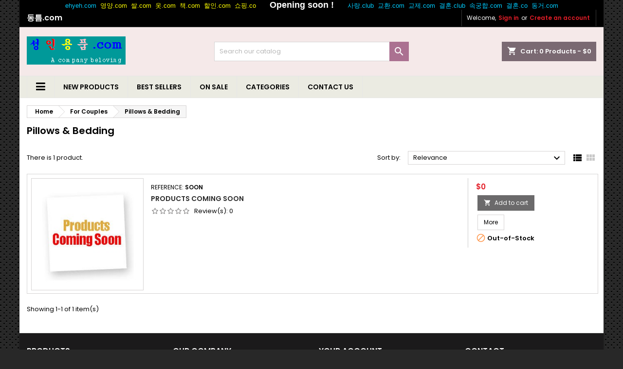

--- FILE ---
content_type: text/html; charset=utf-8
request_url: https://xn--oj4b23hzra713b.com/287-pillows-bedding
body_size: 28625
content:
<!-- begin catalog/listing/category.tpl -->
<!doctype html>
<html lang="en">

  <head>
    
      
  <meta charset="utf-8">


  <meta http-equiv="x-ua-compatible" content="ie=edge">



  <title>Pillows &amp; Bedding</title>
  <meta name="description" content="">
  <meta name="keywords" content="">
        <link rel="canonical" href="https://xn--oj4b23hzra713b.com/287-pillows-bedding">
  


  <meta name="viewport" content="width=device-width, initial-scale=1">



  <link rel="icon" type="image/vnd.microsoft.icon" href="/img/favicon.ico?1585459642">
  <link rel="shortcut icon" type="image/x-icon" href="/img/favicon.ico?1585459642">



    <link rel="stylesheet" href="https://xn--oj4b23hzra713b.com/themes/AngarTheme/assets/cache/theme-b5afd6144.css" type="text/css" media="all">


<link rel="stylesheet" href="https://fonts.googleapis.com/css?family=Poppins:400,600&amp;subset=latin,latin-ext" type="text/css" media="all" />


  

  <script type="text/javascript">
        var prestashop = {"cart":{"products":[],"totals":{"total":{"type":"total","label":"Total","amount":0,"value":"$0"},"total_including_tax":{"type":"total","label":"Total (tax incl.)","amount":0,"value":"$0"},"total_excluding_tax":{"type":"total","label":"Total (tax excl.)","amount":0,"value":"$0"}},"subtotals":{"products":{"type":"products","label":"Subtotal","amount":0,"value":"$0"},"discounts":null,"shipping":{"type":"shipping","label":"Shipping","amount":0,"value":"Free"},"tax":null},"products_count":0,"summary_string":"0 items","vouchers":{"allowed":0,"added":[]},"discounts":[],"minimalPurchase":0,"minimalPurchaseRequired":""},"currency":{"name":"US Dollar","iso_code":"USD","iso_code_num":"840","sign":"$"},"customer":{"lastname":null,"firstname":null,"email":null,"birthday":null,"newsletter":null,"newsletter_date_add":null,"optin":null,"website":null,"company":null,"siret":null,"ape":null,"is_logged":false,"gender":{"type":null,"name":null},"addresses":[]},"language":{"name":"English (English)","iso_code":"en","locale":"en-US","language_code":"en-us","is_rtl":"0","date_format_lite":"m\/d\/Y","date_format_full":"m\/d\/Y H:i:s","id":1},"page":{"title":"","canonical":"https:\/\/xn--oj4b23hzra713b.com\/287-pillows-bedding","meta":{"title":"Pillows & Bedding","description":"","keywords":"","robots":"index"},"page_name":"category","body_classes":{"lang-en":true,"lang-rtl":false,"country-CA":true,"currency-USD":true,"layout-left-column":true,"page-category":true,"tax-display-disabled":true,"category-id-287":true,"category-Pillows & Bedding":true,"category-id-parent-19":true,"category-depth-level-3":true},"admin_notifications":[]},"shop":{"name":"xn--oj4b23hzra713b.com","logo":"\/img\/xn-oj4b23hzra713bcom-logo-1583286313.jpg","stores_icon":"\/img\/logo_stores.png","favicon":"\/img\/favicon.ico"},"urls":{"base_url":"https:\/\/xn--oj4b23hzra713b.com\/","current_url":"https:\/\/xn--oj4b23hzra713b.com\/287-pillows-bedding","shop_domain_url":"https:\/\/xn--oj4b23hzra713b.com","img_ps_url":"https:\/\/xn--oj4b23hzra713b.com\/img\/","img_cat_url":"https:\/\/xn--oj4b23hzra713b.com\/img\/c\/","img_lang_url":"https:\/\/xn--oj4b23hzra713b.com\/img\/l\/","img_prod_url":"https:\/\/xn--oj4b23hzra713b.com\/img\/p\/","img_manu_url":"https:\/\/xn--oj4b23hzra713b.com\/img\/m\/","img_sup_url":"https:\/\/xn--oj4b23hzra713b.com\/img\/su\/","img_ship_url":"https:\/\/xn--oj4b23hzra713b.com\/img\/s\/","img_store_url":"https:\/\/xn--oj4b23hzra713b.com\/img\/st\/","img_col_url":"https:\/\/xn--oj4b23hzra713b.com\/img\/co\/","img_url":"https:\/\/xn--oj4b23hzra713b.com\/themes\/AngarTheme\/assets\/img\/","css_url":"https:\/\/xn--oj4b23hzra713b.com\/themes\/AngarTheme\/assets\/css\/","js_url":"https:\/\/xn--oj4b23hzra713b.com\/themes\/AngarTheme\/assets\/js\/","pic_url":"https:\/\/xn--oj4b23hzra713b.com\/upload\/","pages":{"address":"https:\/\/xn--oj4b23hzra713b.com\/address","addresses":"https:\/\/xn--oj4b23hzra713b.com\/addresses","authentication":"https:\/\/xn--oj4b23hzra713b.com\/login","cart":"https:\/\/xn--oj4b23hzra713b.com\/cart","category":"https:\/\/xn--oj4b23hzra713b.com\/index.php?controller=category","cms":"https:\/\/xn--oj4b23hzra713b.com\/index.php?controller=cms","contact":"https:\/\/xn--oj4b23hzra713b.com\/contact-us","discount":"https:\/\/xn--oj4b23hzra713b.com\/discount","guest_tracking":"https:\/\/xn--oj4b23hzra713b.com\/guest-tracking","history":"https:\/\/xn--oj4b23hzra713b.com\/order-history","identity":"https:\/\/xn--oj4b23hzra713b.com\/identity","index":"https:\/\/xn--oj4b23hzra713b.com\/","my_account":"https:\/\/xn--oj4b23hzra713b.com\/my-account","order_confirmation":"https:\/\/xn--oj4b23hzra713b.com\/order-confirmation","order_detail":"https:\/\/xn--oj4b23hzra713b.com\/index.php?controller=order-detail","order_follow":"https:\/\/xn--oj4b23hzra713b.com\/order-follow","order":"https:\/\/xn--oj4b23hzra713b.com\/order","order_return":"https:\/\/xn--oj4b23hzra713b.com\/index.php?controller=order-return","order_slip":"https:\/\/xn--oj4b23hzra713b.com\/credit-slip","pagenotfound":"https:\/\/xn--oj4b23hzra713b.com\/page-not-found","password":"https:\/\/xn--oj4b23hzra713b.com\/password-recovery","pdf_invoice":"https:\/\/xn--oj4b23hzra713b.com\/index.php?controller=pdf-invoice","pdf_order_return":"https:\/\/xn--oj4b23hzra713b.com\/index.php?controller=pdf-order-return","pdf_order_slip":"https:\/\/xn--oj4b23hzra713b.com\/index.php?controller=pdf-order-slip","prices_drop":"https:\/\/xn--oj4b23hzra713b.com\/prices-drop","product":"https:\/\/xn--oj4b23hzra713b.com\/index.php?controller=product","search":"https:\/\/xn--oj4b23hzra713b.com\/search","sitemap":"https:\/\/xn--oj4b23hzra713b.com\/sitemap","stores":"https:\/\/xn--oj4b23hzra713b.com\/stores","supplier":"https:\/\/xn--oj4b23hzra713b.com\/supplier","register":"https:\/\/xn--oj4b23hzra713b.com\/login?create_account=1","order_login":"https:\/\/xn--oj4b23hzra713b.com\/order?login=1"},"alternative_langs":{"en-us":"https:\/\/xn--oj4b23hzra713b.com\/287-pillows-bedding"},"theme_assets":"\/themes\/AngarTheme\/assets\/","actions":{"logout":"https:\/\/xn--oj4b23hzra713b.com\/?mylogout="},"no_picture_image":{"bySize":{"small_default":{"url":"https:\/\/xn--oj4b23hzra713b.com\/img\/p\/en-default-small_default.jpg","width":98,"height":98},"cart_default":{"url":"https:\/\/xn--oj4b23hzra713b.com\/img\/p\/en-default-cart_default.jpg","width":125,"height":125},"home_default":{"url":"https:\/\/xn--oj4b23hzra713b.com\/img\/p\/en-default-home_default.jpg","width":259,"height":259},"medium_default":{"url":"https:\/\/xn--oj4b23hzra713b.com\/img\/p\/en-default-medium_default.jpg","width":452,"height":452},"large_default":{"url":"https:\/\/xn--oj4b23hzra713b.com\/img\/p\/en-default-large_default.jpg","width":800,"height":800}},"small":{"url":"https:\/\/xn--oj4b23hzra713b.com\/img\/p\/en-default-small_default.jpg","width":98,"height":98},"medium":{"url":"https:\/\/xn--oj4b23hzra713b.com\/img\/p\/en-default-home_default.jpg","width":259,"height":259},"large":{"url":"https:\/\/xn--oj4b23hzra713b.com\/img\/p\/en-default-large_default.jpg","width":800,"height":800},"legend":""}},"configuration":{"display_taxes_label":false,"display_prices_tax_incl":true,"is_catalog":false,"show_prices":true,"opt_in":{"partner":true},"quantity_discount":{"type":"discount","label":"Discount"},"voucher_enabled":0,"return_enabled":0},"field_required":[],"breadcrumb":{"links":[{"title":"Home","url":"https:\/\/xn--oj4b23hzra713b.com\/"},{"title":"For Couples","url":"https:\/\/xn--oj4b23hzra713b.com\/19-for-couples"},{"title":"Pillows & Bedding","url":"https:\/\/xn--oj4b23hzra713b.com\/287-pillows-bedding"}],"count":3},"link":{"protocol_link":"https:\/\/","protocol_content":"https:\/\/"},"time":1768901075,"static_token":"69003509c58780d0bd1b2b49a79462a5","token":"3c2eb4184d9c0bc6ca0c33e1b538cdd9"};
        var psr_icon_color = "#F19D76";
      </script>



  <!-- emarketing start -->


<!-- emarketing end -->
<!-- begin modules/angarthemeconfigurator/views/templates/front/csstpl.tpl -->

<style>
body {
background-color: #ffffff;
font-family: "Poppins", Arial, Helvetica, sans-serif;
}

.products .product-miniature .product-title {
height: 32px;
}

.products .product-miniature .product-title a {
font-size: 14px;
line-height: 16px;
}

#content-wrapper .products .product-miniature .product-desc {
height: 36px;
}

@media (min-width: 991px) {
#home_categories ul li .cat-container {
min-height: 0px;
}
}

@media (min-width: 768px) {
a#_desktop_logo {
padding-top: 19px;
padding-bottom: 0px;
}
}

nav.header-nav {
background: #000000;
}

nav.header-nav,
.header_sep2 #contact-link span.shop-phone,
.header_sep2 #contact-link span.shop-phone.shop-tel,
.header_sep2 #contact-link span.shop-phone:last-child,
.header_sep2 .lang_currency_top,
.header_sep2 .lang_currency_top:last-child,
.header_sep2 #_desktop_currency_selector,
.header_sep2 #_desktop_language_selector,
.header_sep2 #_desktop_user_info {
border-color: #383838;
}

#contact-link,
#contact-link a,
.lang_currency_top span.lang_currency_text,
.lang_currency_top .dropdown i.expand-more,
nav.header-nav .user-info span,
nav.header-nav .user-info a.logout,
#languages-block-top div.current,
nav.header-nav a{
color: #ffffff;
}

#contact-link span.shop-phone strong,
#contact-link span.shop-phone strong a,
.lang_currency_top span.expand-more,
nav.header-nav .user-info a.account {
color: #e31d27;
}

#contact-link span.shop-phone i {
color: #e31d27;
}

.header-top {
background: #f5e9e9;
}

div#search_widget form button[type=submit] {
background: #ab7191;
color: #ffffff;
}

div#search_widget form button[type=submit]:hover {
background: #e31d27;
color: #ffffff;
}


#header div#_desktop_cart .blockcart .header {
background: #7a6972;
}

#header div#_desktop_cart .blockcart .header a.cart_link {
color: #ffffff;
}


#homepage-slider .bx-wrapper .bx-pager.bx-default-pager a:hover,
#homepage-slider .bx-wrapper .bx-pager.bx-default-pager a.active{
background: #e31d27;
}

div#rwd_menu {
background: #ebebe2;
}

div#rwd_menu,
div#rwd_menu a {
color: #000000;
}

div#rwd_menu,
div#rwd_menu .rwd_menu_item,
div#rwd_menu .rwd_menu_item:first-child {
border-color: #e6e6e6;
}

div#rwd_menu .rwd_menu_item:hover,
div#rwd_menu .rwd_menu_item:focus,
div#rwd_menu .rwd_menu_item a:hover,
div#rwd_menu .rwd_menu_item a:focus {
color: #ffffff;
background: #11bd33;
}

#mobile_top_menu_wrapper2 .top-menu li a:hover,
.rwd_menu_open ul.user_info li a:hover {
background: #11bd33;
color: #ffffff;
}

#_desktop_top_menu{
background: #ebebe2;
}

#_desktop_top_menu,
#_desktop_top_menu > ul > li,
.menu_sep1 #_desktop_top_menu > ul > li,
.menu_sep1 #_desktop_top_menu > ul > li:last-child,
.menu_sep2 #_desktop_top_menu,
.menu_sep2 #_desktop_top_menu > ul > li,
.menu_sep2 #_desktop_top_menu > ul > li:last-child,
.menu_sep3 #_desktop_top_menu,
.menu_sep4 #_desktop_top_menu,
.menu_sep5 #_desktop_top_menu,
.menu_sep6 #_desktop_top_menu {
border-color: #e6e6e6;
}

#_desktop_top_menu > ul > li > a {
color: #000000;
}

#_desktop_top_menu > ul > li:hover > a {
color: #ffffff;
background: #11bd33;
}

.submenu1 #_desktop_top_menu .popover.sub-menu ul.top-menu li a:hover {
background: #11bd33;
color: #ffffff;
}

#home_categories .homecat_title span {
border-color: #e31d27;
}

#home_categories ul li .homecat_name span {
background: #e31d27;
}

#home_categories ul li a.view_more {
background: #141414;
color: #ffffff;
border-color: #141414;
}

#home_categories ul li a.view_more:hover {
background: #e31d27;
color: #ffffff;
border-color: #e31d27;
}

.columns .text-uppercase a,
.columns .text-uppercase span,
.columns div#_desktop_cart .cart_index_title a,
#home_man_product .catprod_title a span {
border-color: #e31d27;
}

#index .tabs ul.nav-tabs li.nav-item a.active,
#index .tabs ul.nav-tabs li.nav-item a:hover,
.index_title a,
.index_title span {
border-color: #e31d27;
}

a.product-flags-plist span.product-flag.new,
#home_cat_product a.product-flags-plist span.product-flag.new,
#product #content .product-flags li,
#product #content .product-flags .product-flag.new {
background: #1b1a1b;
}

.products .product-miniature .product-title a,
#home_cat_product ul li .right-block .name_block a {
color: #292929;
}

.products .product-miniature span.price,
#home_cat_product ul li .product-price-and-shipping .price,
.ui-widget .search_right span.search_price {
color: #e31d27;
}

.button-container .add-to-cart:hover,
#subcart .cart-buttons .viewcart:hover {
background: #e31d27;
color: #ffffff;
border-color: #e31d27;
}

.button-container .add-to-cart,
.button-container .add-to-cart:disabled,
#subcart .cart-buttons .viewcart {
background: #1b1a1b;
color: #ffffff;
border-color: #1b1a1b;
}

#home_cat_product .catprod_title span {
border-color: #e31d27;
}

#home_man .man_title span {
border-color: #e31d27;
}

div#angarinfo_block .icon_cms {
color: #e31d27;
}

.footer-container {
background: #1b1a1b;
}

.footer-container,
.footer-container .h3,
.footer-container .links .title,
.row.social_footer {
border-color: #383838;
}

.footer-container .h3 span,
.footer-container .h3 a,
.footer-container .links .title span.h3,
.footer-container .links .title a.h3 {
border-color: #e31d27;
}

.footer-container,
.footer-container .h3,
.footer-container .links .title .h3,
.footer-container a,
.footer-container li a,
.footer-container .links ul>li a {
color: #ffffff;
}

.block_newsletter .btn-newsletter {
background: #e31d27;
color: #ffffff;
}

.block_newsletter .btn-newsletter:hover {
background: #e31d27;
color: #ffffff;
}

.footer-container .bottom-footer {
background: #000000;
border-color: #383838;
color: #ffffff;
}

.product-prices .current-price span.price {
color: #e31d27;
}

.product-add-to-cart button.btn.add-to-cart:hover {
background: #e31d27;
color: #ffffff;
border-color: #e31d27;
}

.product-add-to-cart button.btn.add-to-cart,
.product-add-to-cart button.btn.add-to-cart:disabled {
background: #000000;
color: #ffffff;
border-color: #000000;
}

#product .tabs ul.nav-tabs li.nav-item a.active,
#product .tabs ul.nav-tabs li.nav-item a:hover,
#product .index_title span,
.page-product-heading span,
body #product-comments-list-header .comments-nb {
border-color: #e31d27;
}

.btn-primary:hover {
background: #3aa04c;
color: #ffffff;
border-color: #196f28;
}

.btn-primary,
.btn-primary.disabled,
.btn-primary:disabled,
.btn-primary.disabled:hover {
background: #43b754;
color: #ffffff;
border-color: #399a49;
}

.btn-secondary:hover {
background: #eeeeee;
color: #000000;
border-color: #d8d8d8;
}

.btn-secondary,
.btn-secondary.disabled,
.btn-secondary:disabled,
.btn-secondary.disabled:hover {
background: #f6f6f6;
color: #000000;
border-color: #d8d8d8;
}

.form-control:focus, .input-group.focus {
border-color: #dbdbdb;;
outline-color: #dbdbdb;;
}

body .pagination .page-list .current a,
body .pagination .page-list a:hover,
body .pagination .page-list .current a.disabled,
body .pagination .page-list .current a.disabled:hover {
color: #e31d27;
}

.page-my-account #content .links a:hover i {
color: #e31d27;
}

#scroll_top {
background: #e31d27;
color: #ffffff;
}

#scroll_top:hover,
#scroll_top:focus {
background: #1b1a1b;
color: #ffffff;
}

</style>
<!-- end modules/angarthemeconfigurator/views/templates/front/csstpl.tpl -->

<!-- begin module:paypal/views/templates/front/prefetch.tpl -->
<!-- begin /home2/xnoj4b23hzra713b/public_html/modules/paypal/views/templates/front/prefetch.tpl -->

<!-- end /home2/xnoj4b23hzra713b/public_html/modules/paypal/views/templates/front/prefetch.tpl -->
<!-- end module:paypal/views/templates/front/prefetch.tpl -->

<!-- begin modules/angarbanners/views/templates/hook/hook.tpl -->

<!-- end modules/angarbanners/views/templates/hook/hook.tpl -->




    
  </head>

  <body id="category" class="lang-en country-ca currency-usd layout-left-column page-category tax-display-disabled category-id-287 category-pillows-bedding category-id-parent-19 category-depth-level-3  ps_175
	texture13 #ffffff bg_attatchment_fixed bg_position_tl bg_repeat_xy bg_size_initial slider_position_column slider_controls_white banners_top2 banners_top_tablets2 banners_top_phones1 banners_bottom2 banners_bottom_tablets2 banners_bottom_phones1 submenu2 pl_1col_qty_5 pl_2col_qty_5 pl_3col_qty_3 pl_1col_qty_bigtablets_4 pl_2col_qty_bigtablets_3 pl_3col_qty_bigtablets_2 pl_1col_qty_tablets_3 pl_1col_qty_phones_1 home_tabs2 pl_border_type1 32 14 16 pl_button_icon_no pl_button_qty2 pl_desc_no pl_reviews_no pl_availability_no  hide_reference_no hide_reassurance_yes product_tabs1    menu_sep2 header_sep2 slider_full_width feat_cat_style3 feat_cat3 feat_cat_bigtablets2 feat_cat_tablets2 feat_cat_phones0 all_products_yes pl_colors_yes newsletter_info_yes stickycart_yes stickymenu_yes homeicon_no pl_man_no product_hide_man_no  pl_ref_yes  mainfont_Poppins bg_white standard_carusele not_logged  ">

    
      
    

    <main>
      
              

      <header id="header">
        
          


  <div class="header-banner">
    
<!-- begin modules/angarbanners/views/templates/hook/hook.tpl -->
<div id="angarbanners_bannertop" class="angarbanners">
	<ul class="clearfix row">
	


	<li class="angarbanners-item-1 col-xs-12">

		
			
							<div class="item_desc2">
																<div class="item-html">
							<div class="textBanner8">
    <style>
        .textBanner8 { background:black; text-align:center; }
        .textBanner8 p { padding:6px 14px 5px; font-size:13px; line-height:18px; font-weight:normal; }
    </style>
<iframe src="https://xn--oj4b23hzra713b.com/notice.html"  frameborder="0" height="29" width="100%"></iframe> <!-- align="center" style="float:middle" previously width="100%" "1680" -->
</div> 						</div>
									</div>
			
		
	</li>



		</ul>
</div>

<!-- end modules/angarbanners/views/templates/hook/hook.tpl -->

  </div>



  <nav class="header-nav">
    <div class="container">
      <div class="row">
          <div class="col-md-12 col-xs-12">
            
<!-- begin modules/angarcontact/views/templates/front/nav.tpl -->


<div id="custom_links_top">
	<ul>
		<li><a href="https://동틈.com/" title="환영합니다!"><font size="3"><b>동틈.com</b></font></a></li>
		<!-- <li><a href="#" title="Link 2">Link 2</a></li>
		<li><a href="#" title="Link 3">Link 3</a></li> -->
	<ul>
</div>



<!-- end modules/angarcontact/views/templates/front/nav.tpl -->


            
<!-- begin module:ps_customersignin/ps_customersignin.tpl -->
<!-- begin /home2/xnoj4b23hzra713b/public_html/themes/AngarTheme/modules/ps_customersignin/ps_customersignin.tpl --><div id="_desktop_user_info">
  <div class="user-info">


	<ul class="user_info hidden-md-up">

		
			<li><a href="https://xn--oj4b23hzra713b.com/my-account" title="Log in to your customer account" rel="nofollow">Sign in</a></li>
			<li><a href="https://xn--oj4b23hzra713b.com/login?create_account=1" title="Log in to your customer account" rel="nofollow">Create an account</a></li>

		
	</ul>


	<div class="hidden-sm-down">
		<span class="welcome">Welcome,</span>
					<a class="account" href="https://xn--oj4b23hzra713b.com/my-account" title="Log in to your customer account" rel="nofollow">Sign in</a>

			<span class="or">or</span>

			<a class="account" href="https://xn--oj4b23hzra713b.com/login?create_account=1" title="Log in to your customer account" rel="nofollow">Create an account</a>
			</div>


  </div>
</div><!-- end /home2/xnoj4b23hzra713b/public_html/themes/AngarTheme/modules/ps_customersignin/ps_customersignin.tpl -->
<!-- end module:ps_customersignin/ps_customersignin.tpl -->

          </div>
      </div>
    </div>
  </nav>



  <div class="header-top">
    <div class="container">
	  <div class="row">
		<a href="https://xn--oj4b23hzra713b.com/" class="col-md-4 hidden-sm-down2" id="_desktop_logo">
			<img class="logo img-responsive" src="/img/xn-oj4b23hzra713bcom-logo-1583286313.jpg" alt="xn--oj4b23hzra713b.com">
		</a>
		
<!-- begin module:ps_shoppingcart/ps_shoppingcart.tpl -->
<!-- begin /home2/xnoj4b23hzra713b/public_html/themes/AngarTheme/modules/ps_shoppingcart/ps_shoppingcart.tpl -->

<div id="_desktop_cart">

	<div class="cart_top">

		<div class="blockcart cart-preview inactive" data-refresh-url="https://xn--oj4b23hzra713b.com/ajax">
			<div class="header">
			
				<div class="cart_index_title">
					<a class="cart_link" rel="nofollow" href="//xn--oj4b23hzra713b.com/cart?action=show">
						<i class="material-icons shopping-cart">shopping_cart</i>
						<span class="hidden-sm-down cart_title">Cart:</span>
						<span class="cart-products-count">
							0<span> Products - $0</span>
						</span>
					</a>
				</div>


				<div id="subcart">

					<ul class="cart_products">

											<li>There are no more items in your cart</li>
					
										</ul>

					<ul class="cart-subtotals">

				
						<li>
							<span class="text">Shipping</span>
							<span class="value">Free</span>
							<span class="clearfix"></span>
						</li>

						<li>
							<span class="text">Total</span>
							<span class="value">$0</span>
							<span class="clearfix"></span>
						</li>

					</ul>

					<div class="cart-buttons">
						<a class="btn btn-primary viewcart" href="//xn--oj4b23hzra713b.com/cart?action=show">Check Out <i class="material-icons">&#xE315;</i></a>
											</div>

				</div>

			</div>
		</div>

	</div>

</div>

<!-- end /home2/xnoj4b23hzra713b/public_html/themes/AngarTheme/modules/ps_shoppingcart/ps_shoppingcart.tpl -->
<!-- end module:ps_shoppingcart/ps_shoppingcart.tpl -->

<!-- begin module:ps_searchbar/ps_searchbar.tpl -->
<!-- begin /home2/xnoj4b23hzra713b/public_html/themes/AngarTheme/modules/ps_searchbar/ps_searchbar.tpl -->

<!-- Block search module TOP -->
<div id="_desktop_search_widget" class="col-lg-4 col-md-4 col-sm-12 search-widget hidden-sm-down ">
	<div id="search_widget" data-search-controller-url="//xn--oj4b23hzra713b.com/search">
		<form method="get" action="//xn--oj4b23hzra713b.com/search">
			<input type="hidden" name="controller" value="search">
			<input type="text" name="s" value="" placeholder="Search our catalog" aria-label="Search">
			<button type="submit">
				<i class="material-icons search">&#xE8B6;</i>
				<span class="hidden-xl-down">Search</span>
			</button>
		</form>
	</div>
</div>
<!-- /Block search module TOP -->
<!-- end /home2/xnoj4b23hzra713b/public_html/themes/AngarTheme/modules/ps_searchbar/ps_searchbar.tpl -->
<!-- end module:ps_searchbar/ps_searchbar.tpl -->

		<div class="clearfix"></div>
	  </div>
    </div>

	<div id="rwd_menu" class="hidden-md-up">
		<div class="container">
			<div id="menu-icon2" class="rwd_menu_item"><i class="material-icons d-inline">&#xE5D2;</i></div>
			<div id="search-icon" class="rwd_menu_item"><i class="material-icons search">&#xE8B6;</i></div>
			<div id="user-icon" class="rwd_menu_item"><i class="material-icons logged">&#xE7FF;</i></div>
			<div id="_mobile_cart" class="rwd_menu_item"></div>
		</div>
		<div class="clearfix"></div>
	</div>

	<div class="container">
		<div id="mobile_top_menu_wrapper2" class="rwd_menu_open hidden-md-up" style="display:none;">
			<div class="js-top-menu mobile" id="_mobile_top_menu"></div>
		</div>

		<div id="mobile_search_wrapper" class="rwd_menu_open hidden-md-up" style="display:none;">
			<div id="_mobile_search_widget"></div>
		</div>

		<div id="mobile_user_wrapper" class="rwd_menu_open hidden-md-up" style="display:none;">
			<div id="_mobile_user_info"></div>
		</div>
	</div>
  </div>
  
<!-- begin module:ps_mainmenu/ps_mainmenu.tpl -->
<!-- begin /home2/xnoj4b23hzra713b/public_html/themes/AngarTheme/modules/ps_mainmenu/ps_mainmenu.tpl -->


<div class="menu js-top-menu position-static hidden-sm-down" id="_desktop_top_menu">
    
          <ul class="top-menu container" id="top-menu" data-depth="0">

					<li class="home_icon"><a href="https://xn--oj4b23hzra713b.com/"><i class="icon-home"></i><span>Home</span></a></li>

			<li class="hlc_icon"><a href="https://xn--oj4b23hzra713b.com/"><i class="icon-home"></i><span>Hide the left column</span></a></li>

		
                    <li class="link" id="lnk-new-products">
                          <a
                class="dropdown-item"
                href="http://xn--oj4b23hzra713b.com/new-products" data-depth="0"
                              >
                                New Products
              </a>
                          </li>
                    <li class="link" id="lnk-best-sellers">
                          <a
                class="dropdown-item"
                href="http://xn--oj4b23hzra713b.com/best-sales" data-depth="0"
                              >
                                Best Sellers
              </a>
                          </li>
                    <li class="link" id="lnk-on-sale">
                          <a
                class="dropdown-item"
                href="http://xn--oj4b23hzra713b.com/prices-drop" data-depth="0"
                              >
                                On Sale
              </a>
                          </li>
                    <li class="link" id="lnk-categories">
                          <a
                class="dropdown-item"
                href="http://xn--oj4b23hzra713b.com/2-categories" data-depth="0"
                              >
                                Categories
              </a>
                          </li>
                    <li class="link" id="lnk-contact-us">
                          <a
                class="dropdown-item"
                href="http://xn--oj4b23hzra713b.com/contact-us" data-depth="0"
                              >
                                Contact us
              </a>
                          </li>
              </ul>
    
    <div class="clearfix"></div>
</div>

<!-- end /home2/xnoj4b23hzra713b/public_html/themes/AngarTheme/modules/ps_mainmenu/ps_mainmenu.tpl -->
<!-- end module:ps_mainmenu/ps_mainmenu.tpl -->

        
      </header>

      
        
<aside id="notifications">
  <div class="container">
    
    
    
      </div>
</aside>
      

            
      <section id="wrapper">
        
        <div class="container">
			
			
			<div class="row">
			  
				<nav data-depth="3" class="breadcrumb hidden-sm-down">
  <ol itemscope itemtype="http://schema.org/BreadcrumbList">
          
        <li itemprop="itemListElement" itemscope itemtype="http://schema.org/ListItem">
          <a itemprop="item" href="https://xn--oj4b23hzra713b.com/">
            <span itemprop="name">Home</span>
          </a>
          <meta itemprop="position" content="1">
        </li>
      
          
        <li itemprop="itemListElement" itemscope itemtype="http://schema.org/ListItem">
          <a itemprop="item" href="https://xn--oj4b23hzra713b.com/19-for-couples">
            <span itemprop="name">For Couples</span>
          </a>
          <meta itemprop="position" content="2">
        </li>
      
          
        <li itemprop="itemListElement" itemscope itemtype="http://schema.org/ListItem">
          <a itemprop="item" href="https://xn--oj4b23hzra713b.com/287-pillows-bedding">
            <span itemprop="name">Pillows &amp; Bedding</span>
          </a>
          <meta itemprop="position" content="3">
        </li>
      
      </ol>
</nav>
			  

			  
				<div id="left-column" class="columns col-xs-12 col-sm-4 col-md-3">

            <div class="position shop_switcher"> 
       
           </div> 

				  				  
<!-- begin module:ps_categorytree/views/templates/hook/ps_categorytree.tpl -->
<!-- begin /home2/xnoj4b23hzra713b/public_html/themes/AngarTheme/modules/ps_categorytree/views/templates/hook/ps_categorytree.tpl -->




<div class="block-categories block">
		<div class="h6 text-uppercase facet-label">
		<a href="https://xn--oj4b23hzra713b.com/2-categories" title="Categories">Categories</a>
	</div>

    <div class="block_content">
		<ul class="tree dhtml">
			
  <li><a href="https://xn--oj4b23hzra713b.com/3-aphrodisiacs-supplements" >Aphrodisiacs &amp; Supplements</a><ul>
  <li><a href="https://xn--oj4b23hzra713b.com/45-couples-enhancement" >Couples Enhancement</a></li><li><a href="https://xn--oj4b23hzra713b.com/46-ejaculate-enhancement" >Ejaculate Enhancement</a></li><li><a href="https://xn--oj4b23hzra713b.com/47-enhancement-for-couples" >Enhancement for Couples</a></li><li><a href="https://xn--oj4b23hzra713b.com/48-female-arousal" >Female Arousal</a></li><li><a href="https://xn--oj4b23hzra713b.com/49-male-enhancement" >Male Enhancement</a></li><li><a href="https://xn--oj4b23hzra713b.com/50-breast-enhancement" >Breast Enhancement</a></li><li><a href="https://xn--oj4b23hzra713b.com/51-male-enhancement-creams" >Male Enhancement Creams</a></li><li><a href="https://xn--oj4b23hzra713b.com/52-male-enhancement-drinks" >Male Enhancement Drinks</a></li><li><a href="https://xn--oj4b23hzra713b.com/53-male-enhancement-sprays" >Male Enhancement Sprays</a></li><li><a href="https://xn--oj4b23hzra713b.com/54-male-stamina-drinks" >Male Stamina Drinks</a></li><li><a href="https://xn--oj4b23hzra713b.com/55-muscle-building-" >Muscle Building</a></li><li><a href="https://xn--oj4b23hzra713b.com/56-oral-for-her" >Oral For Her</a></li><li><a href="https://xn--oj4b23hzra713b.com/57-oral-for-him" >Oral For Him</a></li><li><a href="https://xn--oj4b23hzra713b.com/58-prolong-creams-" >Prolong Creams</a></li><li><a href="https://xn--oj4b23hzra713b.com/59-prolong-sprays" >Prolong Sprays</a></li><li><a href="https://xn--oj4b23hzra713b.com/60-sexual-energy-candy" >Sexual Energy Candy</a></li><li><a href="https://xn--oj4b23hzra713b.com/61-sexual-energy-drinks" >Sexual Energy Drinks</a></li><li><a href="https://xn--oj4b23hzra713b.com/62-sexual-energy-liquids" >Sexual Energy Liquids</a></li><li><a href="https://xn--oj4b23hzra713b.com/63-tightening-aids" >Tightening Aids</a></li></ul></li><li><a href="https://xn--oj4b23hzra713b.com/6-bath-body" >Bath &amp; Body</a><ul>
  <li><a href="https://xn--oj4b23hzra713b.com/64-bath-spa-collection" >Bath &amp; Spa Collection</a></li><li><a href="https://xn--oj4b23hzra713b.com/65-bath-spa-collections" >Bath &amp; Spa Collections</a></li><li><a href="https://xn--oj4b23hzra713b.com/66-bath-toys" >Bath Toys</a></li><li><a href="https://xn--oj4b23hzra713b.com/67-body-art-" >Body Art</a></li><li><a href="https://xn--oj4b23hzra713b.com/68-bubbles-suds" >Bubbles &amp; Suds</a></li><li><a href="https://xn--oj4b23hzra713b.com/69-cosmetics" >Cosmetics</a></li><li><a href="https://xn--oj4b23hzra713b.com/78--fragrance" >Fragrance</a></li><li><a href="https://xn--oj4b23hzra713b.com/70-hygiene" >Hygiene</a></li><li><a href="https://xn--oj4b23hzra713b.com/79-lotions" >Lotions</a></li><li><a href="https://xn--oj4b23hzra713b.com/71-massage-candles" >Massage Candles</a></li><li><a href="https://xn--oj4b23hzra713b.com/72-massage-kits-accessories" >Massage Kits &amp; Accessories</a></li><li><a href="https://xn--oj4b23hzra713b.com/73-massage-oils" >Massage Oils</a></li><li><a href="https://xn--oj4b23hzra713b.com/74-pheromone-attractants" >Pheromone Attractants</a></li><li><a href="https://xn--oj4b23hzra713b.com/75-powered-wands-massagers" >Powered Wands &amp; Massagers</a></li><li><a href="https://xn--oj4b23hzra713b.com/76-shavers-trimmers" >Shavers &amp; Trimmers</a></li><li><a href="https://xn--oj4b23hzra713b.com/77-shaving-creams" >Shaving Creams</a></li></ul></li><li><a href="https://xn--oj4b23hzra713b.com/9-bondage-fetish" >Bondage &amp; Fetish</a><ul>
  <li><a href="https://xn--oj4b23hzra713b.com/80-assorted-fetish-gear" >Assorted Fetish Gear</a></li><li><a href="https://xn--oj4b23hzra713b.com/81-bondage-furniture" >Bondage Furniture</a></li><li><a href="https://xn--oj4b23hzra713b.com/82-bondage-kits" >Bondage Kits</a></li><li><a href="https://xn--oj4b23hzra713b.com/83-clamps-weights" >Clamps &amp; Weights</a></li><li><a href="https://xn--oj4b23hzra713b.com/84-crops-canes" >Crops &amp; Canes</a></li><li><a href="https://xn--oj4b23hzra713b.com/85-electrosex" >Electrosex</a></li><li><a href="https://xn--oj4b23hzra713b.com/86-feathers-ticklers" >Feathers &amp; Ticklers</a></li><li><a href="https://xn--oj4b23hzra713b.com/87-fetish-wear" >Fetish Wear</a></li><li><a href="https://xn--oj4b23hzra713b.com/88-fifty-shades-collection" >Fifty Shades Collection</a></li><li><a href="https://xn--oj4b23hzra713b.com/89-floggers-whips" >Floggers &amp; Whips</a></li><li><a href="https://xn--oj4b23hzra713b.com/90-gags" >Gags</a></li><li><a href="https://xn--oj4b23hzra713b.com/91-handcuffs" >Handcuffs</a></li><li><a href="https://xn--oj4b23hzra713b.com/92-hard-restraints" >Hard Restraints</a></li><li><a href="https://xn--oj4b23hzra713b.com/93-kinky-toys" >Kinky Toys</a></li><li><a href="https://xn--oj4b23hzra713b.com/94-leashes-collars" >Leashes &amp; Collars</a></li><li><a href="https://xn--oj4b23hzra713b.com/95-masks-hoods" >Masks &amp; Hoods</a></li><li><a href="https://xn--oj4b23hzra713b.com/96-paddles-slappers" >Paddles &amp; Slappers</a></li><li><a href="https://xn--oj4b23hzra713b.com/97-rope-tape" >Rope &amp; Tape</a></li><li><a href="https://xn--oj4b23hzra713b.com/98-soft-restraints" >Soft Restraints</a></li><li><a href="https://xn--oj4b23hzra713b.com/99-spreaders-tie-downs" >Spreaders &amp; Tie-downs</a></li><li><a href="https://xn--oj4b23hzra713b.com/100-urethral-inserts" >Urethral Inserts</a></li><li><a href="https://xn--oj4b23hzra713b.com/101-water-play" >Water Play</a></li></ul></li><li><a href="https://xn--oj4b23hzra713b.com/12-books-media" >Books &amp; Media</a><ul>
  <li><a href="https://xn--oj4b23hzra713b.com/102-for-her" >For Her</a></li><li><a href="https://xn--oj4b23hzra713b.com/103-for-him" >For Him</a></li><li><a href="https://xn--oj4b23hzra713b.com/104-graphic-novels-art-books" >Graphic Novels &amp; Art Books</a></li><li><a href="https://xn--oj4b23hzra713b.com/105-instructional" >Instructional</a></li><li><a href="https://xn--oj4b23hzra713b.com/106-magazines" >Magazines</a></li></ul></li><li><a href="https://xn--oj4b23hzra713b.com/13-bullets-eggs" >Bullets &amp; Eggs</a><ul>
  <li><a href="https://xn--oj4b23hzra713b.com/107-bullets" >Bullets</a></li><li><a href="https://xn--oj4b23hzra713b.com/108-bullets-soft-coat" >Bullets - Soft Coat</a></li><li><a href="https://xn--oj4b23hzra713b.com/109-dual-bullets" >Dual Bullets</a></li><li><a href="https://xn--oj4b23hzra713b.com/110-giant" >Giant</a></li><li><a href="https://xn--oj4b23hzra713b.com/111-glowing-lighted" >Glowing &amp; Lighted</a></li><li><a href="https://xn--oj4b23hzra713b.com/112-multi-speed" >Multi Speed</a></li><li><a href="https://xn--oj4b23hzra713b.com/113-petite" >Petite</a></li><li><a href="https://xn--oj4b23hzra713b.com/114-remote-control" >Remote Control</a></li><li><a href="https://xn--oj4b23hzra713b.com/115-sets-kits" >Sets &amp; Kits</a></li><li><a href="https://xn--oj4b23hzra713b.com/116-single-speed" >Single Speed</a></li><li><a href="https://xn--oj4b23hzra713b.com/117-soft-coat" >Soft Coat</a></li><li><a href="https://xn--oj4b23hzra713b.com/118-sterling-collection" >Sterling Collection</a></li><li><a href="https://xn--oj4b23hzra713b.com/119-waterproof" >Waterproof</a></li><li><a href="https://xn--oj4b23hzra713b.com/120-wireless" >Wireless</a></li></ul></li><li><a href="https://xn--oj4b23hzra713b.com/14-clothing" >Clothing</a><ul>
  <li><a href="https://xn--oj4b23hzra713b.com/121-a-list-lingerie" >A-List Lingerie</a></li><li><a href="https://xn--oj4b23hzra713b.com/122-accessories" >Accessories</a></li><li><a href="https://xn--oj4b23hzra713b.com/123-body-jewelry" >Body Jewelry</a></li><li><a href="https://xn--oj4b23hzra713b.com/124-boy-shorts" >Boy Shorts</a></li><li><a href="https://xn--oj4b23hzra713b.com/125-bras-panties" >Bras &amp; Panties</a></li><li><a href="https://xn--oj4b23hzra713b.com/126-briefs-boxers" >Briefs &amp; Boxers</a></li><li><a href="https://xn--oj4b23hzra713b.com/127-bustiers-corsets" >Bustiers &amp; Corsets</a></li><li><a href="https://xn--oj4b23hzra713b.com/128-corsets-by-gigglesgirl" >Corsets by GigglesGirl</a></li><li><a href="https://xn--oj4b23hzra713b.com/129-costumes-for-couples" >Costumes for Couples</a></li><li><a href="https://xn--oj4b23hzra713b.com/130-costumes-for-men" >Costumes for Men</a></li><li><a href="https://xn--oj4b23hzra713b.com/131-costumes-for-women" >Costumes for Women</a></li><li><a href="https://xn--oj4b23hzra713b.com/132-couture-costumes" >Couture Costumes</a></li><li><a href="https://xn--oj4b23hzra713b.com/133-couture-lingerie" >Couture Lingerie</a></li><li><a href="https://xn--oj4b23hzra713b.com/134-dancewear-clubwear" >Dancewear &amp; Clubwear</a></li><li><a href="https://xn--oj4b23hzra713b.com/135-garters-hosiery" >Garters &amp; Hosiery</a></li><li><a href="https://xn--oj4b23hzra713b.com/136-handbags" >Handbags</a></li><li><a href="https://xn--oj4b23hzra713b.com/137-hot-collections" >Hot Collections</a></li><li><a href="https://xn--oj4b23hzra713b.com/138-lingerie" >Lingerie</a></li><li><a href="https://xn--oj4b23hzra713b.com/139-men-s-t-shirts-clothing" >Men&#039;s T-shirts &amp; Clothing</a></li><li><a href="https://xn--oj4b23hzra713b.com/140-nighties-lingerie-sets" >Nighties &amp; Lingerie Sets</a></li><li><a href="https://xn--oj4b23hzra713b.com/141-pasties" >Pasties</a></li><li><a href="https://xn--oj4b23hzra713b.com/142-plus-size-costumes" >Plus Size Costumes</a></li><li><a href="https://xn--oj4b23hzra713b.com/143-plus-size-hosiery" >Plus Size Hosiery</a></li><li><a href="https://xn--oj4b23hzra713b.com/144-plus-size-lingerie" >Plus Size Lingerie</a></li><li><a href="https://xn--oj4b23hzra713b.com/145-plus-size-outfits-" >Plus Size Outfits</a></li><li><a href="https://xn--oj4b23hzra713b.com/146-silly-clothes-costumes" >Silly Clothes &amp; Costumes</a></li><li><a href="https://xn--oj4b23hzra713b.com/147-wigs" >Wigs</a></li><li><a href="https://xn--oj4b23hzra713b.com/148-women-s-t-shirts-clothing" >Women&#039;s T-shirts &amp; Clothing</a></li></ul></li><li><a href="https://xn--oj4b23hzra713b.com/15-cockrings-sleeves" >Cockrings &amp; Sleeves</a><ul>
  <li><a href="https://xn--oj4b23hzra713b.com/149-adjustable-cockrings" >Adjustable Cockrings</a></li><li><a href="https://xn--oj4b23hzra713b.com/150-anal-probe-cockrings" >Anal Probe Cockrings</a></li><li><a href="https://xn--oj4b23hzra713b.com/151-beaded-magnetic-rings" >Beaded &amp; Magnetic Rings</a></li><li><a href="https://xn--oj4b23hzra713b.com/152-cages-gates" >Cages &amp; Gates</a></li><li><a href="https://xn--oj4b23hzra713b.com/153-clit-stim-rings-" >Clit Stim Rings</a></li><li><a href="https://xn--oj4b23hzra713b.com/154-double-penetration-cock-rings" >Double Penetration Cock Rings</a></li><li><a href="https://xn--oj4b23hzra713b.com/155-dual-stimulation-rings" >Dual Stimulation Rings</a></li><li><a href="https://xn--oj4b23hzra713b.com/156-enhancing-sleeves" >Enhancing Sleeves</a></li><li><a href="https://xn--oj4b23hzra713b.com/157-french-ticklers" >French Ticklers</a></li><li><a href="https://xn--oj4b23hzra713b.com/158-metal-rings" >Metal Rings</a></li><li><a href="https://xn--oj4b23hzra713b.com/159-nitrile-elastomer-rings" >Nitrile &amp; Elastomer Rings</a></li><li><a href="https://xn--oj4b23hzra713b.com/160-remote-controlled" >Remote Controlled</a></li><li><a href="https://xn--oj4b23hzra713b.com/161-removable-bullet-rings" >Removable Bullet Rings</a></li><li><a href="https://xn--oj4b23hzra713b.com/162-ring-sets" >Ring Sets</a></li><li><a href="https://xn--oj4b23hzra713b.com/163-rubber-rings" >Rubber Rings</a></li><li><a href="https://xn--oj4b23hzra713b.com/164-rubber-rings-sets" >Rubber Rings Sets</a></li><li><a href="https://xn--oj4b23hzra713b.com/165-silicone-jelly-rings" >Silicone &amp; Jelly Rings</a></li><li><a href="https://xn--oj4b23hzra713b.com/166-stretchers-dividers" >Stretchers &amp; Dividers</a></li><li><a href="https://xn--oj4b23hzra713b.com/167-vibrating-rings" >Vibrating Rings</a></li><li><a href="https://xn--oj4b23hzra713b.com/168-vibrating-rings-single-use" >Vibrating Rings - Single Use</a></li></ul></li><li><a href="https://xn--oj4b23hzra713b.com/16-condoms" >Condoms</a><ul>
  <li><a href="https://xn--oj4b23hzra713b.com/489-large-sized" >Large Sized</a></li><li><a href="https://xn--oj4b23hzra713b.com/169-colored-flavored" >Colored &amp; Flavored</a></li><li><a href="https://xn--oj4b23hzra713b.com/170-joke-condoms-" >Joke Condoms</a></li><li><a href="https://xn--oj4b23hzra713b.com/171-larger-sized" >Larger Sized</a></li><li><a href="https://xn--oj4b23hzra713b.com/172-latex" >Latex</a></li><li><a href="https://xn--oj4b23hzra713b.com/173-non-latex" >Non-Latex</a></li><li><a href="https://xn--oj4b23hzra713b.com/174-other" >Other</a></li><li><a href="https://xn--oj4b23hzra713b.com/175-ribbed-studded" >Ribbed &amp; Studded</a></li><li><a href="https://xn--oj4b23hzra713b.com/176-thin-sensitive" >Thin &amp; Sensitive</a></li><li><a href="https://xn--oj4b23hzra713b.com/177-variety-packs" >Variety Packs</a></li><li><a href="https://xn--oj4b23hzra713b.com/178-warming" >Warming</a></li></ul></li><li><a href="https://xn--oj4b23hzra713b.com/17-dildos-strap-ons" >Dildos &amp; Strap-ons</a><ul>
  <li><a href="https://xn--oj4b23hzra713b.com/179-ballsy-harness-ready" >Ballsy &amp; Harness Ready</a></li><li><a href="https://xn--oj4b23hzra713b.com/180-black-and-mulatto" >Black and Mulatto</a></li><li><a href="https://xn--oj4b23hzra713b.com/181-double-dongs" >Double Dongs</a></li><li><a href="https://xn--oj4b23hzra713b.com/182-fuck-machines-devices" >Fuck Machines &amp; Devices</a></li><li><a href="https://xn--oj4b23hzra713b.com/183-giggles-glass" >Giggles Glass</a></li><li><a href="https://xn--oj4b23hzra713b.com/184-glass-metal-ceramic" >Glass Metal &amp; Ceramic</a></li><li><a href="https://xn--oj4b23hzra713b.com/185-harness-dildo-sets" >Harness &amp; Dildo Sets</a></li><li><a href="https://xn--oj4b23hzra713b.com/186-hollow-strap-ons" >Hollow Strap-ons</a></li><li><a href="https://xn--oj4b23hzra713b.com/187-jumbo-dongs" >Jumbo Dongs</a></li><li><a href="https://xn--oj4b23hzra713b.com/188-make-your-own-dildo-" >Make Your Own Dildo</a></li><li><a href="https://xn--oj4b23hzra713b.com/189-penis-extensions" >Penis Extensions</a></li><li><a href="https://xn--oj4b23hzra713b.com/190-porn-star-dildos" >Porn Star Dildos</a></li><li><a href="https://xn--oj4b23hzra713b.com/191-realistic-cyberskin" >Realistic &amp; CyberSkin</a></li><li><a href="https://xn--oj4b23hzra713b.com/192-silicone-jelly" >Silicone &amp; Jelly</a></li><li><a href="https://xn--oj4b23hzra713b.com/193-squirting-dildos-lubes" >Squirting Dildos &amp; Lubes</a></li><li><a href="https://xn--oj4b23hzra713b.com/194-strap-on-harnesses" >Strap-on Harnesses</a></li><li><a href="https://xn--oj4b23hzra713b.com/195-strapless-strap-ons" >Strapless Strap-ons</a></li><li><a href="https://xn--oj4b23hzra713b.com/196-suction-cup-handled" >Suction-Cup &amp; Handled</a></li><li><a href="https://xn--oj4b23hzra713b.com/197-vac-u-lock-system" >Vac-U-Lock System</a></li><li><a href="https://xn--oj4b23hzra713b.com/198-vibrating" >Vibrating</a></li><li><a href="https://xn--oj4b23hzra713b.com/199-vibrating-strap-ons" >Vibrating Strap-ons</a></li></ul></li><li><a href="https://xn--oj4b23hzra713b.com/18-dvd-blu-ray" >DVD &amp; Blu-Ray</a><ul>
  <li><a href="https://xn--oj4b23hzra713b.com/200-2-and-under-dvds" >$2 and Under DVDs</a></li><li><a href="https://xn--oj4b23hzra713b.com/201-2-on-1" >2 on 1</a></li><li><a href="https://xn--oj4b23hzra713b.com/202-5-packs" >5 Packs</a></li><li><a href="https://xn--oj4b23hzra713b.com/203-50-packs" >50 Packs</a></li><li><a href="https://xn--oj4b23hzra713b.com/204-amateur" >Amateur</a></li><li><a href="https://xn--oj4b23hzra713b.com/205-anal" >Anal</a></li><li><a href="https://xn--oj4b23hzra713b.com/206-anal-dp" >Anal D.P.</a></li><li><a href="https://xn--oj4b23hzra713b.com/207-anal-ethnic" >Anal Ethnic</a></li><li><a href="https://xn--oj4b23hzra713b.com/208-anal-milf" >Anal MILF</a></li><li><a href="https://xn--oj4b23hzra713b.com/209-anal-teen" >Anal Teen</a></li><li><a href="https://xn--oj4b23hzra713b.com/210-anime-erotic-cartoons" >Anime &amp; Erotic Cartoons</a></li><li><a href="https://xn--oj4b23hzra713b.com/211-asian" >Asian</a></li><li><a href="https://xn--oj4b23hzra713b.com/212-ass-2-mouth" >Ass 2 Mouth</a></li><li><a href="https://xn--oj4b23hzra713b.com/213-auditions" >Auditions</a></li><li><a href="https://xn--oj4b23hzra713b.com/214-barely-legal" >Barely Legal</a></li><li><a href="https://xn--oj4b23hzra713b.com/215-big-butts" >Big Butts</a></li><li><a href="https://xn--oj4b23hzra713b.com/216-big-dicks" >Big Dicks</a></li><li><a href="https://xn--oj4b23hzra713b.com/217-big-tits" >Big Tits</a></li><li><a href="https://xn--oj4b23hzra713b.com/218-bisexual" >Bisexual</a></li><li><a href="https://xn--oj4b23hzra713b.com/219-black" >Black</a></li><li><a href="https://xn--oj4b23hzra713b.com/220-blowout-specials" >Blowout Specials</a></li><li><a href="https://xn--oj4b23hzra713b.com/221-blu-ray-3d" >Blu-Ray &amp; 3D</a></li><li><a href="https://xn--oj4b23hzra713b.com/222-bondage" >Bondage</a></li><li><a href="https://xn--oj4b23hzra713b.com/223-celebrities" >Celebrities</a></li><li><a href="https://xn--oj4b23hzra713b.com/224-classic" >Classic</a></li><li><a href="https://xn--oj4b23hzra713b.com/225-clearance-sale" >Clearance Sale</a></li><li><a href="https://xn--oj4b23hzra713b.com/226-club-jenna-blowout" >Club Jenna Blowout</a></li><li><a href="https://xn--oj4b23hzra713b.com/227-college-girls" >College Girls</a></li><li><a href="https://xn--oj4b23hzra713b.com/228-compilations" >Compilations</a></li><li><a href="https://xn--oj4b23hzra713b.com/229-cream-pies" >Cream Pies</a></li><li><a href="https://xn--oj4b23hzra713b.com/230-cum-shots" >Cum shots</a></li><li><a href="https://xn--oj4b23hzra713b.com/231-dp-" >D.P.</a></li><li><a href="https://xn--oj4b23hzra713b.com/232-doctors-nurses" >Doctors &amp; Nurses</a></li><li><a href="https://xn--oj4b23hzra713b.com/233-dvd-bulk-specials" >DVD Bulk Specials</a></li><li><a href="https://xn--oj4b23hzra713b.com/490-dvd-monthly-specials" >DVD Monthly Specials</a></li><li><a href="https://xn--oj4b23hzra713b.com/234-ethnic-teen" >Ethnic Teen</a></li><li><a href="https://xn--oj4b23hzra713b.com/235-euro" >Euro</a></li><li><a href="https://xn--oj4b23hzra713b.com/236-facials" >Facials</a></li><li><a href="https://xn--oj4b23hzra713b.com/237-fat" >Fat</a></li><li><a href="https://xn--oj4b23hzra713b.com/238-feature-length" >Feature Length</a></li><li><a href="https://xn--oj4b23hzra713b.com/239-feet-legs" >Feet &amp; Legs</a></li><li><a href="https://xn--oj4b23hzra713b.com/240-fetish" >Fetish</a></li><li><a href="https://xn--oj4b23hzra713b.com/241-gang-bang" >Gang Bang</a></li><li><a href="https://xn--oj4b23hzra713b.com/242-gapers" >Gapers</a></li><li><a href="https://xn--oj4b23hzra713b.com/243-gay" >Gay</a></li><li><a href="https://xn--oj4b23hzra713b.com/244-gay-bareback" >Gay Bareback</a></li><li><a href="https://xn--oj4b23hzra713b.com/245-gay-ethnic" >Gay Ethnic</a></li><li><a href="https://xn--oj4b23hzra713b.com/246-gay-straight-guys" >Gay Straight Guys</a></li><li><a href="https://xn--oj4b23hzra713b.com/247-gonzo" >Gonzo</a></li><li><a href="https://xn--oj4b23hzra713b.com/248-hand-jobs-" >Hand Jobs</a></li><li><a href="https://xn--oj4b23hzra713b.com/249-hardcore" >Hardcore</a></li><li><a href="https://xn--oj4b23hzra713b.com/250-hookers" >Hookers</a></li><li><a href="https://xn--oj4b23hzra713b.com/251-housewives" >Housewives</a></li><li><a href="https://xn--oj4b23hzra713b.com/252-interactive" >Interactive</a></li><li><a href="https://xn--oj4b23hzra713b.com/253-interracial" >Interracial</a></li><li><a href="https://xn--oj4b23hzra713b.com/254-interracial-milf" >Interracial MILF</a></li><li><a href="https://xn--oj4b23hzra713b.com/255-ladies-room" >Ladies Room</a></li><li><a href="https://xn--oj4b23hzra713b.com/256-latin" >Latin</a></li><li><a href="https://xn--oj4b23hzra713b.com/257-lesbian" >Lesbian</a></li><li><a href="https://xn--oj4b23hzra713b.com/258-lesbian-anal" >Lesbian Anal</a></li><li><a href="https://xn--oj4b23hzra713b.com/259-lesbian-ethnic" >Lesbian Ethnic</a></li><li><a href="https://xn--oj4b23hzra713b.com/260-masturbation" >Masturbation</a></li><li><a href="https://xn--oj4b23hzra713b.com/261-mature" >Mature</a></li><li><a href="https://xn--oj4b23hzra713b.com/262-milf" >MILF</a></li><li><a href="https://xn--oj4b23hzra713b.com/263-milf-cream-pie" >MILF Cream Pie</a></li><li><a href="https://xn--oj4b23hzra713b.com/264-natural-tits-and-muffs" >Natural Tits and Muffs</a></li><li><a href="https://xn--oj4b23hzra713b.com/265-oral" >Oral</a></li><li><a href="https://xn--oj4b23hzra713b.com/266-orgy" >Orgy</a></li><li><a href="https://xn--oj4b23hzra713b.com/267-other" >Other</a></li><li><a href="https://xn--oj4b23hzra713b.com/268-pov" >P.O.V.</a></li><li><a href="https://xn--oj4b23hzra713b.com/269-parody" >Parody</a></li><li><a href="https://xn--oj4b23hzra713b.com/270-porn-stars" >Porn Stars</a></li><li><a href="https://xn--oj4b23hzra713b.com/271-pregnant-porn" >Pregnant Porn</a></li><li><a href="https://xn--oj4b23hzra713b.com/272-public-places-" >Public Places</a></li><li><a href="https://xn--oj4b23hzra713b.com/273-shemale" >Shemale</a></li><li><a href="https://xn--oj4b23hzra713b.com/274-shemale-ethnic" >Shemale Ethnic</a></li><li><a href="https://xn--oj4b23hzra713b.com/275-squirting" >Squirting</a></li><li><a href="https://xn--oj4b23hzra713b.com/276-straight" >Straight</a></li><li><a href="https://xn--oj4b23hzra713b.com/277-strap-ons" >Strap Ons</a></li><li><a href="https://xn--oj4b23hzra713b.com/278-toys" >Toys</a></li></ul></li><li><a href="https://xn--oj4b23hzra713b.com/19-for-couples" >For Couples</a><ul>
  <li><a href="https://xn--oj4b23hzra713b.com/279-body-paints" >Body Paints</a></li><li><a href="https://xn--oj4b23hzra713b.com/280-body-toppings" >Body Toppings</a></li><li><a href="https://xn--oj4b23hzra713b.com/281-candles-mood-lighting" >Candles &amp; Mood Lighting</a></li><li><a href="https://xn--oj4b23hzra713b.com/282-edible-undies" >Edible Undies</a></li><li><a href="https://xn--oj4b23hzra713b.com/283-educational" >Educational</a></li><li><a href="https://xn--oj4b23hzra713b.com/284-fantasy-role-play-sets" >Fantasy &amp; Role-Play Sets</a></li><li><a href="https://xn--oj4b23hzra713b.com/285-games-for-lovers" >Games for Lovers</a></li><li><a href="https://xn--oj4b23hzra713b.com/286-penis-sleeves" >Penis Sleeves</a></li><li><a href="https://xn--oj4b23hzra713b.com/287-pillows-bedding" class="selected">Pillows &amp; Bedding</a></li><li><a href="https://xn--oj4b23hzra713b.com/288-positioning-aids" >Positioning Aids</a></li><li><a href="https://xn--oj4b23hzra713b.com/289-romantic-naughty-kits" >Romantic &amp; Naughty Kits</a></li><li><a href="https://xn--oj4b23hzra713b.com/290-sex-furniture" >Sex Furniture</a></li><li><a href="https://xn--oj4b23hzra713b.com/291-stripper-poles" >Stripper Poles</a></li><li><a href="https://xn--oj4b23hzra713b.com/292-swings-and-slings" >Swings and Slings</a></li><li><a href="https://xn--oj4b23hzra713b.com/293-vibrators-for-couples" >Vibrators for Couples</a></li></ul></li><li><a href="https://xn--oj4b23hzra713b.com/20-for-her" >For Her</a><ul>
  <li><a href="https://xn--oj4b23hzra713b.com/294-ben-wa-kegel-balls" >Ben Wa &amp; Kegel Balls</a></li><li><a href="https://xn--oj4b23hzra713b.com/295-clitoral-stimulators" >Clitoral Stimulators</a></li><li><a href="https://xn--oj4b23hzra713b.com/296-desensitizers" >Desensitizers</a></li><li><a href="https://xn--oj4b23hzra713b.com/297-dolls-male" >Dolls: Male</a></li><li><a href="https://xn--oj4b23hzra713b.com/298-g-spot-toys" >G-Spot Toys</a></li><li><a href="https://xn--oj4b23hzra713b.com/299-hands-free-vibes" >Hands Free Vibes</a></li><li><a href="https://xn--oj4b23hzra713b.com/301-kegal-exercisers" >Kegal Exercisers</a></li><li><a href="https://xn--oj4b23hzra713b.com/300-kegel-exercisers" >Kegel Exercisers</a></li><li><a href="https://xn--oj4b23hzra713b.com/302-lubes-for-women" >Lubes For Women</a></li><li><a href="https://xn--oj4b23hzra713b.com/303-nipple-clitoral-toys" >Nipple &amp; Clitoral Toys</a></li><li><a href="https://xn--oj4b23hzra713b.com/304-pussy-pumps" >Pussy Pumps</a></li><li><a href="https://xn--oj4b23hzra713b.com/305-vibrating-lingerie" >Vibrating Lingerie</a></li><li><a href="https://xn--oj4b23hzra713b.com/306-wearable-toys" >Wearable Toys</a></li></ul></li><li><a href="https://xn--oj4b23hzra713b.com/21-for-him" >For Him</a><ul>
  <li><a href="https://xn--oj4b23hzra713b.com/307-anal-masturbators" >Anal Masturbators</a></li><li><a href="https://xn--oj4b23hzra713b.com/308-beaded-masturbators" >Beaded Masturbators</a></li><li><a href="https://xn--oj4b23hzra713b.com/309-boobie-masturbators" >Boobie Masturbators</a></li><li><a href="https://xn--oj4b23hzra713b.com/310-celebrity-dolls" >Celebrity Dolls</a></li><li><a href="https://xn--oj4b23hzra713b.com/311-desensitizers" >Desensitizers</a></li><li><a href="https://xn--oj4b23hzra713b.com/312-dolls-female" >Dolls: Female</a></li><li><a href="https://xn--oj4b23hzra713b.com/313-dolls-male" >Dolls: Male</a></li><li><a href="https://xn--oj4b23hzra713b.com/314-dolls-other" >Dolls: Other</a></li><li><a href="https://xn--oj4b23hzra713b.com/315-dolls-realistic" >Dolls: Realistic</a></li><li><a href="https://xn--oj4b23hzra713b.com/316-lubes-for-men" >Lubes For Men</a></li><li><a href="https://xn--oj4b23hzra713b.com/317-masturbation-lubes" >Masturbation Lubes</a></li><li><a href="https://xn--oj4b23hzra713b.com/318-masturbator-sleeves" >Masturbator Sleeves</a></li><li><a href="https://xn--oj4b23hzra713b.com/319-oral-masturbators" >Oral Masturbators</a></li><li><a href="https://xn--oj4b23hzra713b.com/320-penis-pump-accessories" >Penis Pump Accessories</a></li><li><a href="https://xn--oj4b23hzra713b.com/321-penis-pumps" >Penis Pumps</a></li><li><a href="https://xn--oj4b23hzra713b.com/322-pipedream-extreme" >Pipedream Extreme</a></li><li><a href="https://xn--oj4b23hzra713b.com/323-pornstar-series" >PornStar Series</a></li><li><a href="https://xn--oj4b23hzra713b.com/324-prostate-massagers" >Prostate Massagers</a></li><li><a href="https://xn--oj4b23hzra713b.com/325-pussy-ass-masturbators" >Pussy &amp; Ass Masturbators</a></li><li><a href="https://xn--oj4b23hzra713b.com/326-pussy-masturbators" >Pussy Masturbators</a></li><li><a href="https://xn--oj4b23hzra713b.com/327-stroking-devices" >Stroking Devices</a></li><li><a href="https://xn--oj4b23hzra713b.com/328-vibrating-masturbators" >Vibrating Masturbators</a></li></ul></li><li><a href="https://xn--oj4b23hzra713b.com/22-games-humor" >Games &amp; Humor</a><ul>
  <li><a href="https://xn--oj4b23hzra713b.com/329-board-games" >Board Games</a></li><li><a href="https://xn--oj4b23hzra713b.com/330-card-games" >Card Games</a></li><li><a href="https://xn--oj4b23hzra713b.com/331-dice-games" >Dice Games</a></li><li><a href="https://xn--oj4b23hzra713b.com/332-drinking-games" >Drinking Games</a></li><li><a href="https://xn--oj4b23hzra713b.com/333-gag-lotto-coupon-books" >Gag Lotto &amp; Coupon Books</a></li><li><a href="https://xn--oj4b23hzra713b.com/334-office-humor" >Office Humor</a></li><li><a href="https://xn--oj4b23hzra713b.com/335-playing-cards" >Playing Cards</a></li><li><a href="https://xn--oj4b23hzra713b.com/336-sports-humor" >Sports Humor</a></li><li><a href="https://xn--oj4b23hzra713b.com/337-toys-gag-gifts" >toys &amp; Gag Gifts</a></li></ul></li><li><a href="https://xn--oj4b23hzra713b.com/23-home-party-kits" >Home Party Kits</a><ul>
  <li><a href="https://xn--oj4b23hzra713b.com/338-all-kits" >All Kits</a></li><li><a href="https://xn--oj4b23hzra713b.com/339-kit-a" >Kit A</a></li><li><a href="https://xn--oj4b23hzra713b.com/340-kit-b" >Kit B</a></li><li><a href="https://xn--oj4b23hzra713b.com/341-kit-c" >Kit C</a></li></ul></li><li><a href="https://xn--oj4b23hzra713b.com/24-leather-vinyl" >Leather &amp; Vinyl</a><ul>
  <li><a href="https://xn--oj4b23hzra713b.com/342-accessories" >Accessories</a></li><li><a href="https://xn--oj4b23hzra713b.com/343-bras-panties" >Bras &amp; Panties</a></li><li><a href="https://xn--oj4b23hzra713b.com/344-corsets-garters" >Corsets &amp; Garters</a></li><li><a href="https://xn--oj4b23hzra713b.com/345-costumes" >Costumes</a></li><li><a href="https://xn--oj4b23hzra713b.com/346-lingerie" >Lingerie</a></li><li><a href="https://xn--oj4b23hzra713b.com/347-men-s-clothing" >Men&#039;s Clothing</a></li><li><a href="https://xn--oj4b23hzra713b.com/348-men-s-underwear" >Men&#039;s Underwear</a></li><li><a href="https://xn--oj4b23hzra713b.com/349-plus-size-clothing" >Plus Size Clothing</a></li><li><a href="https://xn--oj4b23hzra713b.com/350-plus-size-corsets" >Plus Size Corsets</a></li><li><a href="https://xn--oj4b23hzra713b.com/351-plus-size-lingerie" >Plus Size Lingerie</a></li><li><a href="https://xn--oj4b23hzra713b.com/352-plus-size-undies" >Plus Size Undies</a></li><li><a href="https://xn--oj4b23hzra713b.com/353-women-s-clothing" >Women&#039;s Clothing</a></li></ul></li><li><a href="https://xn--oj4b23hzra713b.com/25-lubricants" >Lubricants</a><ul>
  <li><a href="https://xn--oj4b23hzra713b.com/354-anal-lubricants" >Anal Lubricants</a></li><li><a href="https://xn--oj4b23hzra713b.com/355-anal-lubes" >Anal Lubes</a></li><li><a href="https://xn--oj4b23hzra713b.com/356-couples-lubes" >Couples Lubes</a></li><li><a href="https://xn--oj4b23hzra713b.com/357-flavored-lubes" >Flavored Lubes</a></li><li><a href="https://xn--oj4b23hzra713b.com/358-hybrid-lubes" >Hybrid Lubes</a></li><li><a href="https://xn--oj4b23hzra713b.com/359-moisturizing" >Moisturizing</a></li><li><a href="https://xn--oj4b23hzra713b.com/360-natural" >Natural</a></li><li><a href="https://xn--oj4b23hzra713b.com/361-oil-based-lubes" >Oil-Based Lubes</a></li><li><a href="https://xn--oj4b23hzra713b.com/362-sampler-packs-minis" >Sampler Packs &amp; Minis</a></li><li><a href="https://xn--oj4b23hzra713b.com/363-silicone-based-lubes" >Silicone-Based Lubes</a></li><li><a href="https://xn--oj4b23hzra713b.com/364-warming-flavored-lubes" >Warming Flavored Lubes</a></li><li><a href="https://xn--oj4b23hzra713b.com/365-warming-lubes" >Warming Lubes</a></li><li><a href="https://xn--oj4b23hzra713b.com/366-water-based-lubes" >Water-Based Lubes</a></li><li><a href="https://xn--oj4b23hzra713b.com/367-with-a-twist" >With a Twist</a></li></ul></li><li><a href="https://xn--oj4b23hzra713b.com/26-marketing-tools" >Marketing Tools</a><ul>
  <li><a href="https://xn--oj4b23hzra713b.com/368-catalogs" >Catalogs</a></li><li><a href="https://xn--oj4b23hzra713b.com/369-counter-top-displays" >Counter Top Displays</a></li><li><a href="https://xn--oj4b23hzra713b.com/370-data-disks" >Data Disks</a></li><li><a href="https://xn--oj4b23hzra713b.com/371-fishbowls" >Fishbowls</a></li><li><a href="https://xn--oj4b23hzra713b.com/372-floor-displays" >Floor Displays</a></li><li><a href="https://xn--oj4b23hzra713b.com/373-miscellaneous" >Miscellaneous</a></li><li><a href="https://xn--oj4b23hzra713b.com/374-signs-wall-displays" >Signs &amp; Wall Displays</a></li><li><a href="https://xn--oj4b23hzra713b.com/375-testers-starters" >Testers &amp; Starters</a></li></ul></li><li><a href="https://xn--oj4b23hzra713b.com/27-miscellaneous" >Miscellaneous</a><ul>
  <li><a href="https://xn--oj4b23hzra713b.com/376-discontinued-items" >Discontinued Items</a></li></ul></li><li><a href="https://xn--oj4b23hzra713b.com/28-only-anal" >Only Anal</a><ul>
  <li><a href="https://xn--oj4b23hzra713b.com/377-douches-enemas-hygiene" >Douches, Enemas &amp; Hygiene</a></li><li><a href="https://xn--oj4b23hzra713b.com/378-douches-enemas-hygiene" >Douches Enemas &amp; Hygiene</a></li><li><a href="https://xn--oj4b23hzra713b.com/379-anal-beads" >Anal Beads</a></li><li><a href="https://xn--oj4b23hzra713b.com/380-desensitizers" >Desensitizers</a></li><li><a href="https://xn--oj4b23hzra713b.com/381-expandable" >Expandable</a></li><li><a href="https://xn--oj4b23hzra713b.com/382-eye-catching" >Eye-catching</a></li><li><a href="https://xn--oj4b23hzra713b.com/383-glass-metal" >Glass &amp; Metal</a></li><li><a href="https://xn--oj4b23hzra713b.com/384-jelly" >Jelly</a></li><li><a href="https://xn--oj4b23hzra713b.com/385-kits" >Kits</a></li><li><a href="https://xn--oj4b23hzra713b.com/386-novelty" >Novelty</a></li><li><a href="https://xn--oj4b23hzra713b.com/387-petite-slimline" >Petite &amp; Slimline</a></li><li><a href="https://xn--oj4b23hzra713b.com/388-plugs" >Plugs</a></li><li><a href="https://xn--oj4b23hzra713b.com/389-plugs-with-tails" >Plugs with Tails</a></li><li><a href="https://xn--oj4b23hzra713b.com/390-probes" >Probes</a></li><li><a href="https://xn--oj4b23hzra713b.com/391-rubber" >Rubber</a></li><li><a href="https://xn--oj4b23hzra713b.com/392-vibrating" >Vibrating</a></li></ul></li><li><a href="https://xn--oj4b23hzra713b.com/29-party-supplies" >Party Supplies</a><ul>
  <li><a href="https://xn--oj4b23hzra713b.com/393-adult-gift-wrap" >Adult Gift Wrap</a></li><li><a href="https://xn--oj4b23hzra713b.com/394-bachelor-bachelorette" >Bachelor &amp; Bachelorette</a></li><li><a href="https://xn--oj4b23hzra713b.com/395-bar-supplies" >Bar Supplies</a></li><li><a href="https://xn--oj4b23hzra713b.com/396-birthday" >Birthday</a></li><li><a href="https://xn--oj4b23hzra713b.com/397-decorations-favors" >Decorations &amp; Favors</a></li><li><a href="https://xn--oj4b23hzra713b.com/398-naughty-snacks" >Naughty Snacks</a></li><li><a href="https://xn--oj4b23hzra713b.com/399-party-games" >Party Games</a></li><li><a href="https://xn--oj4b23hzra713b.com/400-party-wear" >Party Wear</a></li><li><a href="https://xn--oj4b23hzra713b.com/401-plates-napkins-utensils" >Plates napkins &amp; Utensils</a></li><li><a href="https://xn--oj4b23hzra713b.com/402-sexy-kitchenware" >Sexy Kitchenware</a></li><li><a href="https://xn--oj4b23hzra713b.com/403-x-rated-baking-supplies" >X-Rated Baking Supplies</a></li></ul></li><li><a href="https://xn--oj4b23hzra713b.com/30-rabbit-style-vibrators" >Rabbit Style Vibrators</a><ul>
  <li><a href="https://xn--oj4b23hzra713b.com/404-classic" >Classic</a></li><li><a href="https://xn--oj4b23hzra713b.com/405-flexible" >Flexible</a></li><li><a href="https://xn--oj4b23hzra713b.com/406-g-spot" >G-Spot</a></li><li><a href="https://xn--oj4b23hzra713b.com/407-jelly" >Jelly</a></li><li><a href="https://xn--oj4b23hzra713b.com/408-petite" >Petite</a></li><li><a href="https://xn--oj4b23hzra713b.com/409-rechargeable" >Rechargeable</a></li><li><a href="https://xn--oj4b23hzra713b.com/410-remote-control" >Remote Control</a></li><li><a href="https://xn--oj4b23hzra713b.com/411-silicone" >Silicone</a></li><li><a href="https://xn--oj4b23hzra713b.com/412-thrusting" >Thrusting</a></li><li><a href="https://xn--oj4b23hzra713b.com/413-tpr-and-tpe" >TPR and TPE</a></li><li><a href="https://xn--oj4b23hzra713b.com/414-waterproof" >Waterproof</a></li></ul></li><li><a href="https://xn--oj4b23hzra713b.com/31-seasonal-and-holidays" >Seasonal and Holidays</a><ul>
  <li><a href="https://xn--oj4b23hzra713b.com/415-decorations-party-supplies" >Decorations &amp; Party Supplies</a></li><li><a href="https://xn--oj4b23hzra713b.com/416-gift-wrap-bags" >Gift Wrap &amp; Bags</a></li><li><a href="https://xn--oj4b23hzra713b.com/417-naughty-stocking-stuffers" >Naughty Stocking Stuffers</a></li><li><a href="https://xn--oj4b23hzra713b.com/418-sexy-santa-wear" >Sexy Santa Wear</a></li></ul></li><li><a href="https://xn--oj4b23hzra713b.com/32-shoes" >Shoes</a><ul>
  <li><a href="https://xn--oj4b23hzra713b.com/419-accessories" >Accessories</a></li><li><a href="https://xn--oj4b23hzra713b.com/420-ankle-boots" >Ankle Boots</a></li><li><a href="https://xn--oj4b23hzra713b.com/421-casino-resort" >Casino &amp; Resort</a></li><li><a href="https://xn--oj4b23hzra713b.com/422-chunky-sole" >Chunky Sole</a></li><li><a href="https://xn--oj4b23hzra713b.com/423-costume" >Costume</a></li><li><a href="https://xn--oj4b23hzra713b.com/424-crotch-boots" >Crotch Boots</a></li><li><a href="https://xn--oj4b23hzra713b.com/425-extreme-heel-boots" >Extreme Heel Boots</a></li><li><a href="https://xn--oj4b23hzra713b.com/426-extreme-heel-shoes" >Extreme Heel Shoes</a></li><li><a href="https://xn--oj4b23hzra713b.com/427-fetish" >Fetish</a></li><li><a href="https://xn--oj4b23hzra713b.com/428-flats" >Flats</a></li><li><a href="https://xn--oj4b23hzra713b.com/429-knee-boots" >Knee Boots</a></li><li><a href="https://xn--oj4b23hzra713b.com/430-men-s-unisex" >Men&#039;s &amp; Unisex</a></li><li><a href="https://xn--oj4b23hzra713b.com/431-mules" >Mules</a></li><li><a href="https://xn--oj4b23hzra713b.com/432-other" >Other</a></li><li><a href="https://xn--oj4b23hzra713b.com/433-platform-ankle-boots" >Platform Ankle Boots</a></li><li><a href="https://xn--oj4b23hzra713b.com/434-platform-knee-boots" >Platform Knee Boots</a></li><li><a href="https://xn--oj4b23hzra713b.com/435-platform-mules" >Platform Mules</a></li><li><a href="https://xn--oj4b23hzra713b.com/436-platform-pumps" >Platform Pumps</a></li><li><a href="https://xn--oj4b23hzra713b.com/437-platform-shoes" >Platform Shoes</a></li><li><a href="https://xn--oj4b23hzra713b.com/438-platform-thigh-boots" >Platform Thigh Boots</a></li><li><a href="https://xn--oj4b23hzra713b.com/439-prints-themes" >Prints &amp; Themes</a></li><li><a href="https://xn--oj4b23hzra713b.com/440-pumps" >Pumps</a></li><li><a href="https://xn--oj4b23hzra713b.com/441-showgirl-styles" >Showgirl Styles</a></li><li><a href="https://xn--oj4b23hzra713b.com/442-strappy-platforms" >Strappy Platforms</a></li><li><a href="https://xn--oj4b23hzra713b.com/443-strappy-shoes" >Strappy Shoes</a></li><li><a href="https://xn--oj4b23hzra713b.com/444-thigh-boots" >Thigh Boots</a></li></ul></li><li><a href="https://xn--oj4b23hzra713b.com/33-tobacco-accessories" >Tobacco Accessories</a><ul>
  <li><a href="https://xn--oj4b23hzra713b.com/445-pipes" >Pipes</a></li><li><a href="https://xn--oj4b23hzra713b.com/446-drug-alcohol-tests" >Drug &amp; Alcohol Tests</a></li><li><a href="https://xn--oj4b23hzra713b.com/447-glass-jars" >Glass Jars</a></li><li><a href="https://xn--oj4b23hzra713b.com/448-incense" >Incense</a></li><li><a href="https://xn--oj4b23hzra713b.com/449-pipe-storage" >Pipe Storage</a></li><li><a href="https://xn--oj4b23hzra713b.com/450-safes" >Safes</a></li><li><a href="https://xn--oj4b23hzra713b.com/451-scales" >Scales</a></li><li><a href="https://xn--oj4b23hzra713b.com/452-smoking-accessories" >Smoking Accessories</a></li><li><a href="https://xn--oj4b23hzra713b.com/453-stems-whips" >Stems &amp; Whips</a></li></ul></li><li><a href="https://xn--oj4b23hzra713b.com/34-toy-care-accessories" >Toy Care &amp; Accessories</a><ul>
  <li><a href="https://xn--oj4b23hzra713b.com/454-batteries" >Batteries</a></li><li><a href="https://xn--oj4b23hzra713b.com/455-cleaning-care" >Cleaning &amp; Care</a></li><li><a href="https://xn--oj4b23hzra713b.com/456-pumps-chargers" >Pumps &amp; Chargers</a></li><li><a href="https://xn--oj4b23hzra713b.com/457-storage-privacy" >Storage &amp; Privacy</a></li><li><a href="https://xn--oj4b23hzra713b.com/458-toy-lubes-covers" >Toy Lubes &amp; Covers</a></li></ul></li><li><a href="https://xn--oj4b23hzra713b.com/35-vibrators" >Vibrators</a><ul>
  <li><a href="https://xn--oj4b23hzra713b.com/459-pocket-sized-1" >Pocket-sized (1)</a></li><li><a href="https://xn--oj4b23hzra713b.com/460-pink-vibes" >Pink Vibes</a></li><li><a href="https://xn--oj4b23hzra713b.com/461-tounge-vibes" >Tounge Vibes</a></li><li><a href="https://xn--oj4b23hzra713b.com/462-berman-center-intimates" >Berman Center Intimates</a></li><li><a href="https://xn--oj4b23hzra713b.com/463-classic-vibrators" >Classic Vibrators</a></li><li><a href="https://xn--oj4b23hzra713b.com/464-cyberskin" >Cyberskin</a></li><li><a href="https://xn--oj4b23hzra713b.com/465-dual-penetrators" >Dual Penetrators</a></li><li><a href="https://xn--oj4b23hzra713b.com/466-eye-catching" >Eye-catching</a></li><li><a href="https://xn--oj4b23hzra713b.com/467-finger-vibes-gloves" >Finger Vibes &amp; Gloves</a></li><li><a href="https://xn--oj4b23hzra713b.com/468-flexible" >Flexible</a></li><li><a href="https://xn--oj4b23hzra713b.com/469-kits-sets" >Kits &amp; Sets</a></li><li><a href="https://xn--oj4b23hzra713b.com/470-light-up-and-glowing" >Light-up and Glowing</a></li><li><a href="https://xn--oj4b23hzra713b.com/471-massagers" >Massagers</a></li><li><a href="https://xn--oj4b23hzra713b.com/472-metal-vibes" >Metal Vibes</a></li><li><a href="https://xn--oj4b23hzra713b.com/473-music-computer-driven" >Music &amp; Computer Driven</a></li><li><a href="https://xn--oj4b23hzra713b.com/474-novelty" >Novelty</a></li><li><a href="https://xn--oj4b23hzra713b.com/475-petite-slimline" >Petite &amp; Slimline</a></li><li><a href="https://xn--oj4b23hzra713b.com/476-pocket-sized" >Pocket-sized</a></li><li><a href="https://xn--oj4b23hzra713b.com/477-quiet-vibrators" >Quiet Vibrators</a></li><li><a href="https://xn--oj4b23hzra713b.com/478-realistic" >Realistic</a></li><li><a href="https://xn--oj4b23hzra713b.com/479-rechargeable" >Rechargeable</a></li><li><a href="https://xn--oj4b23hzra713b.com/480-remote-control" >Remote Control</a></li><li><a href="https://xn--oj4b23hzra713b.com/481-silicone-jelly" >Silicone &amp; Jelly</a></li><li><a href="https://xn--oj4b23hzra713b.com/482-sleeves" >Sleeves</a></li><li><a href="https://xn--oj4b23hzra713b.com/483-smitten" >Smitten</a></li><li><a href="https://xn--oj4b23hzra713b.com/484-stroking-vibes" >Stroking Vibes</a></li><li><a href="https://xn--oj4b23hzra713b.com/485-tongue-vibes" >Tongue Vibes</a></li><li><a href="https://xn--oj4b23hzra713b.com/486-unusual-shapes" >Unusual Shapes</a></li><li><a href="https://xn--oj4b23hzra713b.com/487-waterproof" >Waterproof</a></li><li><a href="https://xn--oj4b23hzra713b.com/488-with-clitoral-stimulation" >With Clitoral Stimulation</a></li></ul></li>
		</ul>
	</div>

</div>


<div id="all_products" class="block">
	<section class="facet">
					</section>
</div>

<!-- end /home2/xnoj4b23hzra713b/public_html/themes/AngarTheme/modules/ps_categorytree/views/templates/hook/ps_categorytree.tpl -->
<!-- end module:ps_categorytree/views/templates/hook/ps_categorytree.tpl -->

<!-- begin module:ps_linklist/views/templates/hook/linkblock.tpl -->
<!-- begin /home2/xnoj4b23hzra713b/public_html/themes/AngarTheme/modules/ps_linklist/views/templates/hook/linkblock.tpl -->

<!-- end /home2/xnoj4b23hzra713b/public_html/themes/AngarTheme/modules/ps_linklist/views/templates/hook/linkblock.tpl -->
<!-- end module:ps_linklist/views/templates/hook/linkblock.tpl -->

<!-- begin module:ps_facetedsearch/ps_facetedsearch.tpl -->
<!-- begin /home2/xnoj4b23hzra713b/public_html/themes/AngarTheme/modules/ps_facetedsearch/ps_facetedsearch.tpl --><div id="search_filters_wrapper" class="hidden-sm-down">
  <div id="search_filter_controls" class="hidden-md-up">
      <span id="_mobile_search_filters_clear_all"></span>
      <button class="btn btn-secondary ok">
        <i class="material-icons rtl-no-flip">&#xE876;</i>
        OK
      </button>
  </div>
  
</div>
<!-- end /home2/xnoj4b23hzra713b/public_html/themes/AngarTheme/modules/ps_facetedsearch/ps_facetedsearch.tpl -->
<!-- end module:ps_facetedsearch/ps_facetedsearch.tpl -->

<!-- begin module:ps_brandlist/views/templates/hook/ps_brandlist.tpl -->
<!-- begin /home2/xnoj4b23hzra713b/public_html/themes/AngarTheme/modules/ps_brandlist/views/templates/hook/ps_brandlist.tpl -->
<div id="search_filters_brands" class="block">
  <section class="facet">
        <div class="h6 text-uppercase facet-label">
      		<a href="https://xn--oj4b23hzra713b.com/brands" title="Brands">Brands</a>
	      </div>
    <div class="block_content ">

<div class="position">
<select onChange="searchandnews(this, 'open')"　size="1" name="select">  
<option value=""selected>선택하기</option>
<option value="484">18 Today International</option>
  <option value="485">1st Strike</option>
  <option value="486">21st Sextury Video</option>
  <option value="487">310</option>
  <option value="1008">3MD</option>
  <option value="478">3rd Degree Films</option>
  <option value="871">413 Productions</option>
  <option value="488">818XXX</option>
  <option value="1564">ABBIE ROAD</option>
  <option value="489">Abby Winters</option>
  <option value="870">Abbywinters.com</option>
  <option value="919">Abigail Productions</option>
  <option value="999">Absolute Jewel</option>
  <option value="1178">AC Delco</option>
  <option value="490">Acid Rain</option>
  <option value="921">Acid Rain Video</option>
  <option value="918">Active Duty</option>
  <option value="491">Active Duty Video</option>
  <option value="492">Adam &amp; Eve</option>
  <option value="480">Adam &amp; Eve Pictures</option>
  <option value="493">Adonis Pictures</option>
  <option value="1608">Adrien Lastic</option>
  <option value="494">Adult Source Media</option>
  <option value="827">Alexander Institute</option>
  <option value="495">Alexander Pictures</option>
  <option value="496">All Boys</option>
  <option value="497">All Company</option>
  <option value="498">All Worlds</option>
  <option value="1031">Allure Leather</option>
  <option value="1030">Allure Lingerie</option>
  <option value="1028">Aloe Cadabra</option>
  <option value="499">Alpha Blue Archives</option>
  <option value="500">Amateur District Video</option>
  <option value="501">Amateur Straight Guys</option>
  <option value="886">Amateur XXX</option>
  <option value="502">American Hardcore</option>
  <option value="1172">American Weigh</option>
  <option value="503">Anabolic</option>
  <option value="955">Anabolic Digital</option>
  <option value="504">Anarchy Films</option>
  <option value="505">Anarchy Interactive</option>
  <option value="1001">Anastasia Pierce Producti..</option>
  <option value="833">Anastasia Pierce Producti..</option>
  <option value="836">Androgeny Productions</option>
  <option value="1032">Aneros</option>
  <option value="1622">Aneros Toys</option>
  <option value="506">Antigua</option>
  <option value="507">Antigua Pictures</option>
  <option value="">AOne</option>
  <option value="508">Arrow Productions</option>
  <option value="509">Asia Bootleg</option>
  <option value="510">Asian Beauty</option>
  <option value="511">Asianguys.com</option>
  <option value="1632">Assorted Books and Mags</option>
  <option value="1510">Assorted Vendors</option>
  <option value="1083">Astroglide</option>
  <option value="512">Avalon</option>
  <option value="1023">B Cumming Co Inc</option>
  <option value="1529">B Swish Toys</option>
  <option value="1581">B Vibe</option>
  <option value="1040">B-Swish</option>
  <option value="513">Baby Doll</option>
  <option value="514">Baby Doll Pictures</option>
  <option value="893">Bacchus</option>
  <option value="515">Bacchus Releasing</option>
  <option value="516">Back End</option>
  <option value="517">Bad Seed</option>
  <option value="">BAILE</option>
  <option value="1037">Ball &amp; Chain Games</option>
  <option value="1533">Ball and Chain</option>
  <option value="874">Bang Bros</option>
  <option value="518">Bang Bros Productions</option>
  <option value="519">Barracuda</option>
  <option value="1273">Bathmate</option>
  <option value="1567">Bathmate Pumps</option>
  <option value="1100">Batteries Various</option>
  <option value="1042">Be Wicked</option>
  <option value="1036">Be Wicked Intimate Appare..</option>
  <option value="1057">Beamonstar</option>
  <option value="1514">Beamonstar Products</option>
  <option value="1620">Bedroom Products</option>
  <option value="520">Bel Ami</option>
  <option value="521">Belo Amigo Video</option>
  <option value="">Beverly Hills Naughty Girl</option>
  <option value="1543">Bewicked Lingerie</option>
  <option value="1094">Beyond All Expectations</option>
  <option value="935">Big Daddy</option>
  <option value="1197">Big Mouth Toys</option>
  <option value="1025">Big Teaze Toys</option>
  <option value="522">Big Top</option>
  <option value="997">Bizarre Production</option>
  <option value="979">Bizarre Video</option>
  <option value="523">Bizarre Video Productions</option>
  <option value="524">Black Bone</option>
  <option value="946">Black Dog XXX</option>
  <option value="525">Black Doll</option>
  <option value="479">Black Ice</option>
  <option value="526">Black Magic Pictures</option>
  <option value="527">Black Market</option>
  <option value="928">Black Market Entertainmen..</option>
  <option value="474">Blacks on Blondes</option>
  <option value="1279">Blossom Organics</option>
  <option value="929">Blue Bird Films</option>
  <option value="844">Blue Circus Entertainment..</option>
  <option value="887">Blue Coyote Pictures</option>
  <option value="991">Blue Lotus</option>
  <option value="528">Blue Men Productions</option>
  <option value="529">Blue Vanities</option>
  <option value="530">Bluebird Films</option>
  <option value="1019">Blush Novelties</option>
  <option value="1038">BMS Enterprises</option>
  <option value="">BMS Factory</option>
  <option value="531">Bodacious Ent.</option>
  <option value="1124">BodiSpa</option>
  <option value="1034">Body Action Products</option>
  <option value="1561">Body Art Ink</option>
  <option value="">Bodywand</option>
  <option value="1004">Bondage Channel</option>
  <option value="532">Bone Digital Studio</option>
  <option value="1612">Bonnie Rotten</option>
  <option value="1091">Books and Mags</option>
  <option value="1485">Booty Glove</option>
  <option value="">Booty Parlor</option>
  <option value="533">Boulevard</option>
  <option value="1035">Boy Butter</option>
  <option value="1593">Boy Butter Lubes</option>
  <option value="1483">Boy Crush</option>
  <option value="534">BoyKakke</option>
  <option value="535">Braun Media</option>
  <option value="536">Brazzers</option>
  <option value="830">Brazzers Distribution</option>
  <option value="537">Bruce Seven</option>
  <option value="989">Bruce Seven Productions</option>
  <option value="538">Bubba</option>
  <option value="539">Bubble Butt Inc.</option>
  <option value="540">Burning Angel</option>
  <option value="861">Buttman Choice</option>
  <option value="541">Buttman Magazine Choice</option>
  <option value="542">Caballero</option>
  <option value="">CalExotics</option>
  <option value="864">Cal Vista Pictures</option>
  <option value="996">Cal Vista Video</option>
  <option value="1118">California Exotic Novelti..</option>
  <option value="1045">California Fantasies</option>
  <option value="1043">Candy Prints</option>
  <option value="543">Candy Shop</option>
  <option value="1246">CandyCane O</option>
  <option value="1287">Carlton Books</option>
  <option value="544">Catalina</option>
  <option value="1044">Cathy&#039;s Cuffs</option>
  <option value="1603">Caution Wear Condoms</option>
  <option value="1317">CautionWear</option>
  <option value="1131">CB-X Male Chastity</option>
  <option value="1557">CBX Male Chastity</option>
  <option value="545">Celestial</option>
  <option value="1235">Central Check</option>
  <option value="546">Cesar Video</option>
  <option value="547">Cezar Capone</option>
  <option value="548">Channel 1 Releasing</option>
  <option value="549">Channel 69</option>
  <option value="1157">Channel 69 Novelties</option>
  <option value="875">Cheaters Club XXX</option>
  <option value="850">Cherry Boxxx</option>
  <option value="550">Cherry Boxxx Pictures</option>
  <option value="551">Chick Media</option>
  <option value="552">Cinderella</option>
  <option value="553">Cinema Play</option>
  <option value="878">Cinemaplay Entertainment</option>
  <option value="554">CiteBeur</option>
  <option value="1610">CLANDESTINE DEVICES</option>
  <option value="">Classic Brands</option>
  <option value="1024">Classic Erotica</option>
  <option value="555">Classica</option>
  <option value="">CLIMAX</option>
  <option value="">Clone-a-Willy</option>
  <option value="1630">CLOUD 9</option>
  <option value="1524">Cloud 9 Novelties</option>
  <option value="556">Club Jenna</option>
  <option value="967">Club Sophie Dee</option>
  <option value="557">Coast to Coast</option>
  <option value="558">Colossal Entertainment</option>
  <option value="973">COLT Studio</option>
  <option value="559">Combat Zone</option>
  <option value="1313">Condoms</option>
  <option value="1306">Contempo</option>
  <option value="1047">Coquette</option>
  <option value="1549">Coquette Lingerie</option>
  <option value="1284">Cosmo</option>
  <option value="1625">Cousins Group Inc</option>
  <option value="1136">Creative Conceptions</option>
  <option value="1300">Crown</option>
  <option value="981">Cruel Media</option>
  <option value="950">Cum Addicts</option>
  <option value="1592">Curve Novelties</option>
  <option value="">Curve Toys</option>
  <option value="974">Curves XXX</option>
  <option value="560">Cutting Edge</option>
  <option value="561">D&amp;E Productions</option>
  <option value="1507">D.A.V.E. / Synergy</option>
  <option value="1626">D.Sands Media Group</option>
  <option value="562">Damaged Pictures</option>
  <option value="1633">DAME</option>
  <option value="848">Dannis Hard Drive</option>
  <option value="858">Dare Dorm</option>
  <option value="563">Daring</option>
  <option value="856">Daring Media</option>
  <option value="564">Darkside Entertainment</option>
  <option value="1597">Davryan Labs Lubes</option>
  <option value="1240">DeBowler</option>
  <option value="1601">Deep Throat Desensitizer</option>
  <option value="939">DEF</option>
  <option value="565">Defiance Films</option>
  <option value="566">Demolition Pictures</option>
  <option value="567">Demolition Video</option>
  <option value="976">Depraved Creations</option>
  <option value="568">Depth Entertainment</option>
  <option value="869">Deviant Mindz Productions</option>
  <option value="911">Devil&#039;s Film</option>
  <option value="569">Devil&#039;s Films</option>
  <option value="570">Diabolic</option>
  <option value="872">Diabolic Digital</option>
  <option value="571">Diabolic Video Production</option>
  <option value="961">Diamond Pictures</option>
  <option value="959">DicK Dorm</option>
  <option value="">DIBEI IGOX</option>
  <option value="1010">Digital Playground</option>
  <option value="476">Digital Sin</option>
  <option value="1175">Dipper</option>
  <option value="920">Direct Entertainment</option>
  <option value="572">Dirk Yates Film</option>
  <option value="882">Dirty Bird Pictures</option>
  <option value="985">Dirty Laundry</option>
  <option value="573">Dirty NewYork</option>
  <option value="1141">Divine 9</option>
  <option value="574">DNA</option>
  <option value="1522">DNS Distribution</option>
  <option value="1049">Doc Johnson</option>
  <option value="">Doc Johnson's Kink</option>
  <option value="1513">Doc Johnson Novelties</option>
  <option value="1050">Doctor Love</option>
  <option value="865">Dog Fart</option>
  <option value="575">Dog House Digital</option>
  <option value="">Dogma</option>
  <option value="904">Doghouse Digital</option>
  <option value="577">Dolphin Entertainment</option>
  <option value="1293">Dorcel Novelties</option>
  <option value="578">Double D Studios</option>
  <option value="1285">Dr. Clockwork</option>
  <option value="1163">Dr. Joel Pumps</option>
  <option value="1534">Dream Girl Lingerie</option>
  <option value="579">Dream Girls</option>
  <option value="835">Dream Zone Entertainment</option>
  <option value="1048">DreamGirl</option>
  <option value="580">DreamZone Entertainment</option>
  <option value="1199">Drug Tests</option>
  <option value="1116">Durex</option>
  <option value="948">DVS Men</option>
  <option value="581">DVSMen</option>
  <option value="582">DVSX</option>
  <option value="1051">Earthly Body</option>
  <option value="583">East Harlem Productions</option>
  <option value="">EASYLOVE</option>
  <option value="1619">ECS</option>
  <option value="1076">Edible Undies</option>
  <option value="1506">Educational DVDs</option>
  <option value="934">Edward James</option>
  <option value="1517">Elbow Grease</option>
  <option value="1537">Electric / Hustler Linger..</option>
  <option value="1052">Electric Lingerie</option>
  <option value="584">Elegant Angel</option>
  <option value="585">Elegant Angel Productions</option>
  <option value="1133">Elegant Moments</option>
  <option value="1528">Elegant Moments Lingerie</option>
  <option value="1088">Emotion Lotion</option>
  <option value="1250">Empire Labs</option>
  <option value="1054">Empowered Products</option>
  <option value="900">Epic Distribution</option>
  <option value="586">Ero Maxx</option>
  <option value="863">ERO Maxxx Films</option>
  <option value="587">Eromaxx</option>
  <option value="588">Eurocreme Model Collectio..</option>
  <option value="1574">Eva</option>
  <option value="589">Evasive Angels</option>
  <option value="889">Evasive Angles</option>
  <option value="590">Evil Angel</option>
  <option value="591">Evil Angel Productions</option>
  <option value="592">Evil Angel Video</option>
  <option value="593">Evolution Erotica</option>
  <option value="1053">Evolved Novelties</option>
  <option value="1200">Exquisite</option>
  <option value="594">Exquisite Multimedia</option>
  <option value="1493">Exquisite Pictures</option>
  <option value="1058">Extenze</option>
  <option value="859">Extreme Comixxx</option>
  <option value="595">Falcon</option>
  <option value="916">Falcon International Coll..</option>
  <option value="881">Falcon Studios</option>
  <option value="1061">Fantasy Lingerie</option>
  <option value="596">Fat Dog Productions</option>
  <option value="597">Fatt Entertainment</option>
  <option value="">Femme Funn</option>
  <option value="598">Femme Productions</option>
  <option value="599">Fever Films</option>
  <option value="600">Fifth Element</option>
  <option value="1629">Filly Films</option>
  <option value="601">Filmco</option>
  <option value="602">Filth Factory</option>
  <option value="952">Filthy Films</option>
  <option value="603">FineStar</option>
  <option value="604">Fitch Woods Productions</option>
  <option value="838">Fleshdrive</option>
  <option value="1427">Fleshlight</option>
  <option value="1086">ForPlay</option>
  <option value="1523">Forplay Lubricants</option>
  <option value="1134">Forum Novelties</option>
  <option value="1530">Forum Novelty</option>
  <option value="605">FratBoy</option>
  <option value="606">Freaky Deaky</option>
  <option value="932">Freaky Empire</option>
  <option value="1022">Fresh &amp; Play</option>
  <option value="607">Fresh Meat Films</option>
  <option value="608">Fresh SX</option>
  <option value="933">Freshsx</option>
  <option value="1294">Frontier Doctor</option>
  <option value="">Fuck Water</option>
  <option value="1062">Fukuoku</option>
  <option value="">Fun Factory</option>
  <option value="609">FusXion</option>
  <option value="610">Futureworks</option>
  <option value="1243">G Pop</option>
  <option value="1064">Gas Works</option>
  <option value="">G-World</option>
  <option value="885">GenderNation</option>
  <option value="1109">Genie</option>
  <option value="611">Gentlemen studio</option>
  <option value="1621">George&#039;s Funfactory</option>
  <option value="1065">Georges Funfactory</option>
  <option value="930">GF Revenge</option>
  <option value="1179">GigglesWorld</option>
  <option value="612">Gina Lynn Productions</option>
  <option value="613">Girlfriends Films</option>
  <option value="873">Girls Luv</option>
  <option value="">Glas</option>
  <option value="">Glitter</option>
  <option value="614">Global Media Internationa..</option>
  <option value="615">Global Media Internationa..</option>
  <option value="">Global Protection</option>
  <option value="1027">Glow</option>
  <option value="1238">GoGirl</option>
  <option value="1138">Golden Triangle</option>
  <option value="616">Gothic Media</option>
  <option value="617">Gourmet Video</option>
  <option value="618">Grapik Art Productions</option>
  <option value="1066">Great Kingsland</option>
  <option value="619">Greedy Content</option>
  <option value="922">Grind House</option>
  <option value="1055">Gun Oil</option>
  <option value="">Gun Oil Pink Lubricant</option>
  <option value="1009">GW Special</option>
  <option value="620">Hard Property</option>
  <option value="956">Hardcore NextDoor</option>
  <option value="910">Harmony Films Ltd.</option>
  <option value="621">Heatwave</option>
  <option value="843">Heatwave Entertainment</option>
  <option value="972">Heatwave Raw</option>
  <option value="1139">Heeldo</option>
  <option value="622">Helix Studios</option>
  <option value="">High on Love</option>
  <option value="1180">High Voltage Detox</option>
  <option value="623">HiS</option>
  <option value="1007">Historic Erotica</option>
  <option value="1201">Holiday Products</option>
  <option value="624">Hollywood Video</option>
  <option value="962">Home Made Adult</option>
  <option value="927">Home Made Canada</option>
  <option value="625">Home Made Media</option>
  <option value="626">Homegrown Video</option>
  <option value="891">Homemade Media</option>
  <option value="">Honey's Place</option>
  <option value="877">Hooters Club XXX</option>
  <option value="627">Hot Chocolate</option>
  <option value="951">Hot House Entertainment</option>
  <option value="1160">HOTT</option>
  <option value="1067">HOTT Products</option>
  <option value="1280">Hott Products, Inc.</option>
  <option value="998">Hundies</option>
  <option value="949">Hunk Suite</option>
  <option value="628">Hush Hush</option>
  <option value="970">Hush Hush Entertainment</option>
  <option value="483">Hustler</option>
  <option value="629">Hustler Video</option>
  <option value="630">Hyde Park Productions</option>
  <option value="1069">I&#039;ve Never</option>
  <option value="631">I-Candy</option>
  <option value="1185">Icon Brands</option>
  <option value="1068">ID Lube</option>
  <option value="">I.D. Lubricants</option>
  <option value="">Ignite Cockrings</option>
  <option value="1270">IMA</option>
  <option value="632">Image Entertainment</option>
  <option value="899">Immoral</option>
  <option value="1132">Impulse Novelties</option>
  <option value="966">In The VIP</option>
  <option value="633">Incredible Digital</option>
  <option value="903">Indulgence</option>
  <option value="1233">Instant Light Charcoal</option>
  <option value="634">Intense</option>
  <option value="635">Intense Industries</option>
  <option value="868">International Flavors</option>
  <option value="1578">Intimate Earth</option>
  <option value="636">Intimate Films</option>
  <option value="1070">Intimate Organics</option>
  <option value="637">Inxcess Productions Xc</option>
  <option value="847">Jake Cruise Media</option>
  <option value="638">JAP Entertainment</option>
  <option value="639">Japan Anime</option>
  <option value="">JAPANTOYS</option>
  <option value="1596">JE JOUE</option>
  <option value="">Jelique Products</option>
  <option value="640">Jet Multimedia</option>
  <option value="641">Jet Set Men</option>
  <option value="642">Jet Set Productions</option>
  <option value="883">Jewell Marceau Production..</option>
  <option value="1186">Jewelry Bags</option>
  <option value="643">Jill Kelly Productions</option>
  <option value="975">Jim Gunn Productions</option>
  <option value="1521">Jimmy Jane</option>
  <option value="1110">JimmyJane</option>
  <option value="644">Jocks</option>
  <option value="1516">Jopen</option>
  <option value="1491">JoyBoxx</option>
  <option value="1488">JoyDivision</option>
  <option value="">J.S. Marketing</option>
  <option value="645">Juicy Entertainment</option>
  <option value="841">Jules Jordan</option>
  <option value="473">Jules Jordan Productions</option>
  <option value="646">Jules Jordan Video</option>
  <option value="647">Justin Slayer Internation..</option>
  <option value="960">Justin Slayer Productions</option>
  <option value="648">K-Beech</option>
  <option value="1073">Kalan</option>
  <option value="1387">Kama Sutra</option>
  <option value="">Kama Sutra - Rhythm</option>
  <option value="1000">Kamikaze</option>
  <option value="942">Kelly Madison Productions</option>
  <option value="1021">Kheper Games</option>
  <option value="649">Kick Ass</option>
  <option value="876">Kick Ass Pictures</option>
  <option value="650">Killergram</option>
  <option value="1078">Kimono Condoms</option>
  <option value="1542">Kingman Industries</option>
  <option value="1075">Kingman My Joy Industries..</option>
  <option value="651">Kink</option>
  <option value="1077">Kink Labs</option>
  <option value="">KITERU</option>
  <option value="652">Knight Patrol</option>
  <option value="653">Knob Ryder Group</option>
  <option value="1617">KUM KLEAN</option>
  <option value="1143">KY</option>
  <option value="1577">L&#039;AMOUROSE</option>
  <option value="1056">LA Erotic Toys</option>
  <option value="834">Las Vegas</option>
  <option value="654">LBO Entertainment</option>
  <option value="655">Legal Pink</option>
  <option value="656">Legend</option>
  <option value="657">Legend Video</option>
  <option value="658">Leisure Time</option>
  <option value="1080">Lelo</option>
  <option value="659">Lesbian Provacateur</option>
  <option value="">Le Stelle</option>
  <option value="">Le Stelle 2</option>
  <option value="">Leg Avenue</option>
  <option value="660">Lethal Hardcore</option>
  <option value="">LEVETT</option>
  <option value="661">Lfp Video</option>
  <option value="1174">Libbey Glassware</option>
  <option value="1115">Lifestyles</option>
  <option value="1312">Line One</option>
  <option value="1125">Liquid Latex</option>
  <option value="1161">Liquid Latex Fashions</option>
  <option value="1082">Little Genie</option>
  <option value="1005">Loaded</option>
  <option value="1616">LOOB LUBE</option>
  <option value="1536">Love Honey</option>
  <option value="1140">Lovehoney</option>
  <option value="">Lovehoney - Broad City</option>
  <option value="">Lovehoney - Happy Rabbit</option>
  <option value="">Lovehoney Fifty Shades</option>
  <option value="1556">Lovely Planet</option>
  <option value="1114">Lover&#039;s Covers</option>
  <option value="">lovetoy</option>
  <option value="662">Lucas Kazan Productions</option>
  <option value="663">Lucky Media</option>
  <option value="664">Lukas Entertainment</option>
  <option value="1598">LUVRYDER</option>
  <option value="">Lux Fetish</option>
  <option value="1092">M. D. Science Lab</option>
  <option value="665">Mac Daddy</option>
  <option value="666">Mach2</option>
  <option value="475">Mad House XXX</option>
  <option value="908">Maddy G Pictures</option>
  <option value="667">Madness Pictures</option>
  <option value="">MagicEyes</option>
  <option value="1018">Magic Silk</option>
  <option value="1511">Magic Silk Lingerie</option>
  <option value="">Magic Wand</option>
  <option value="1248">Magical Butter</option>
  <option value="668">Magnus</option>
  <option value="984">Magnus Muscle</option>
  <option value="669">Magnus Pictures</option>
  <option value="897">Magnus Productions</option>
  <option value="1281">Maia Toys</option>
  <option value="905">Maiko</option>
  <option value="1599">Male Edge</option>
  <option value="1017">Male Power</option>
  <option value="1508">Male Power Lingerie</option>
  <option value="993">Male Solos</option>
  <option value="964">Male Spectrum</option>
  <option value="947">Mancini Productions</option>
  <option value="1120">Manufacturer</option>
  <option value="">Mapale</option>
  <option value="862">Marc Dorcel</option>
  <option value="670">Marina Pacific</option>
  <option value="982">Massive Studio</option>
  <option value="671">Matt Zane Production</option>
  <option value="1016">Maverick</option>
  <option value="672">Maximum Xposure</option>
  <option value="673">Maximus</option>
  <option value="674">Mayhem XXX</option>
  <option value="1090">MBO</option>
  <option value="1499">MD Science</option>
  <option value="1093">MegaSol</option>
  <option value="675">Meltdown</option>
  <option value="994">Men At Play</option>
  <option value="676">Menatplay</option>
  <option value="677">Mercenary Pictures</option>
  <option value="678">Metro</option>
  <option value="988">Metro Interactive</option>
  <option value="915">Metropolis</option>
  <option value="679">Mike Adriano Media</option>
  <option value="680">Mile High</option>
  <option value="681">Mile High Productions</option>
  <option value="">Mimic</option>
  <option value="931">MOFO</option>
  <option value="">Mojo</option>
  <option value="860">Morally Corrupt</option>
  <option value="926">Mothers Id Like To Fuck</option>
  <option value="1126">MPE</option>
  <option value="990">Mr. Niche</option>
  <option value="1295">Mr. Nori</option>
  <option value="968">Muffia</option>
  <option value="">Music Legs</option>
  <option value="682">Mustang</option>
  <option value="">Mustang Battery</option>
  <option value="1155">My Diletto</option>
  <option value="977">My Girl</option>
  <option value="852">My Sexy Kittens</option>
  <option value="1552">MYSTIM</option>
  <option value="683">Mythic Entertainment</option>
  <option value="">Nalone</option>
  <option value="1112">Nasstoys</option>
  <option value="1159">Nature Labs</option>
  <option value="684">Naughty America</option>
  <option value="937">Naughty America / Suite 7..</option>
  <option value="987">Naughty Dreams</option>
  <option value="">Neva Nude</option>
  <option value="1509">NBM Mags</option>
  <option value="685">Nectar Entertainment</option>
  <option value="686">New Machine</option>
  <option value="687">New Porn Order</option>
  <option value="688">New Sensations</option>
  <option value="1105">New Sensations Novelties</option>
  <option value="689">Ninn Worx</option>
  <option value="1003">NO</option>
  <option value="867">No Limit</option>
  <option value="690">No Limits</option>
  <option value="992">No Limits Productions</option>
  <option value="1571">NOBU</option>
  <option value="1277">Nobu Toys</option>
  <option value="">Nomi Tang</option>
  <option value="1108">Non-Friction Products</option>
  <option value="851">North Pole</option>
  <option value="691">North Star Associates</option>
  <option value="692">Notorious</option>
  <option value="912">Notorious Productions</option>
  <option value="1111">Novel Creations</option>
  <option value="1531">Novel Creations Toys</option>
  <option value="">NPG</option>
  <option value="1518">NS Novelties</option>
  <option value="1611">Nu Sensuelle</option>
  <option value="693">NuTech Digital</option>
  <option value="">Odeco</option>
  <option value="694">Oh Man Studios</option>
  <option value="">Oh Lá Lá Chéri</option>
  <option value="1568">Ohmibod</option>
  <option value="1033">Okamoto</option>
  <option value="695">Old Pueblo</option>
  <option value="1097">Omazing</option>
  <option value="1258">Omy</option>
  <option value="696">On Top Productions</option>
  <option value="1255">ONE Condoms</option>
  <option value="1014">OneUp Innovations</option>
  <option value="853">Onyx</option>
  <option value="697">Oriental Dream Pictures</option>
  <option value="698">Original Entertainment</option>
  <option value="699">Original Sin Films</option>
  <option value="849">OSK Productions</option>
  <option value="700">OTB Video</option>
  <option value="701">Overboard Video</option>
  <option value="">Ovo</option>
  <option value="1613">OXBALLS</option>
  <option value="1532">Ozze Creations</option>
  <option value="1107">Ozze, Inc.</option>
  <option value="702">Pacific Coast</option>
  <option value="703">Pacific Sun</option>
  <option value="704">Pandemonium</option>
  <option value="705">Pantheon Productions</option>
  <option value="1282">PAR</option>
  <option value="1307">Paradise</option>
  <option value="">Paradise Marketing</option>
  <option value="1503">Paradise Products</option>
  <option value="706">Pariah Pictures</option>
  <option value="854">Party Babes USA</option>
  <option value="1496">Pastease</option>
  <option value="923">Payserve</option>
  <option value="944">Pearl Productions</option>
  <option value="1182">Peek A Boo</option>
  <option value="">Pegasus</option>
  <option value="707">Penthouse</option>
  <option value="1127">Perfect Fit</option>
  <option value="898">Peter North</option>
  <option value="708">Peter North Presents</option>
  <option value="1489">PFB Vanish</option>
  <option value="1020">PHS International</option>
  <option value="">PicoBong</option>
  <option value="1544">Picture Brite</option>
  <option value="710">Pink Kitty Video</option>
  <option value="924">Pink Lotus Entertainment</option>
  <option value="711">Pink Moon Digital</option>
  <option value="1628">Pink Pussycat</option>
  <option value="1624">Pink Vibes</option>
  <option value="712">Pink Visual</option>
  <option value="713">PinkO</option>
  <option value="983">Pinko Enterprises</option>
  <option value="714">Pipedream</option>
  <option value="1500">Pipedream Products</option>
  <option value="715">PitBull Productions</option>
  <option value="1170">Pjur Group USA</option>
  <option value="1570">PJUR Lubricants</option>
  <option value="716">Platinum Blue Productions</option>
  <option value="717">Platinum Media</option>
  <option value="718">Platinum X</option>
  <option value="719">Playgirl</option>
  <option value="720">Pleasure</option>
  <option value="1304">Pleasure Plus</option>
  <option value="721">Pleasure Productions</option>
  <option value="722">Plum</option>
  <option value="1113">Pocket Dungeon</option>
  <option value="723">Point Break Studios</option>
  <option value="724">Porn Fidelity</option>
  <option value="995">Porn.com</option>
  <option value="855">Porno Dan Presents</option>
  <option value="725">Porno Static</option>
  <option value="1012">PornPros</option>
  <option value="">Pornstar Signature Series</option>
  <option value="1102">Pow Products Inc</option>
  <option value="726">Powersville</option>
  <option value="953">Powersville Inc</option>
  <option value="">PRETTYLOVE</option>
  <option value="727">Private</option>
  <option value="902">Private Media</option>
  <option value="1087">Probe</option>
  <option value="">Probe Lubricant</option>
  <option value="728">Pulse Media</option>
  <option value="828">Pulse Pictures</option>
  <option value="729">Pure Platinum Video</option>
  <option value="730">Pure Play Media</option>
  <option value="1193">Puri Clean Enterprises In..</option>
  <option value="1194">PuriClean</option>
  <option value="731">Puritan</option>
  <option value="732">Purple Haze Productions</option>
  <option value="1153">Quiver Books</option>
  <option value="">Rabbit Company</option>
  <option value="1072">Rachel&#039;s Pleasures</option>
  <option value="733">Radioactive Media</option>
  <option value="734">Raging Stallion Studios</option>
  <option value="1162">Random House</option>
  <option value="735">Random Sex</option>
  <option value="909">Randy Blue Adrenaline</option>
  <option value="1553">Rapture</option>
  <option value="1145">Rapture Novelties</option>
  <option value="">Rascal</option>
  <option value="">Rascal - Boneyard</option>
  <option value="1551">Rascal Toys</option>
  <option value="736">Rascal Video</option>
  <option value="737">Raw Entry Club</option>
  <option value="971">Reality Blue Media</option>
  <option value="957">Reality Junkies</option>
  <option value="738">Reality Kings</option>
  <option value="739">Red Light District</option>
  <option value="906">Redline</option>
  <option value="1627">RENE ROFE</option>
  <option value="1302">Ria Condoms</option>
  <option value="740">Robert Hill</option>
  <option value="888">Robert Hill Releasing</option>
  <option value="1520">ROCK</option>
  <option value="741">Rock Hard Ent.</option>
  <option value="1575">Rock On</option>
  <option value="">Rock Solid</option>
  <option value="742">Rockman Enterprises</option>
  <option value="1538">Rocks Off</option>
  <option value="1117">Rocks-Off</option>
  <option value="743">Rodney Moore Films</option>
  <option value="894">Rodnievision</option>
  <option value="866">Rosebud</option>
  <option value="1609">ROUGE GARMENTS</option>
  <option value="">Sale</option>
  <option value="1263">Sassigirl</option>
  <option value="1595">Satisfyer</option>
  <option value="1095">SCB Distributors</option>
  <option value="1600">SCB Distributors Books</option>
  <option value="901">Score</option>
  <option value="744">Score Group</option>
  <option value="1128">Screaming O</option>
  <option value="745">Secret Garden</option>
  <option value="">Secretly Pink</option>
  <option value="969">Sensational Video</option>
  <option value="">Sensuelle</option>
  <option value="1103">Sensuva</option>
  <option value="1011">Septo Productions</option>
  <option value="1615">Seven &#039;til Midnight</option>
  <option value="746">Severe Society</option>
  <option value="1555">Sex and Health Enthusiast..</option>
  <option value="1084">Sex Grease</option>
  <option value="895">Sex Line Cinema</option>
  <option value="747">Sex Line Sinema</option>
  <option value="748">Sex Z Pictures</option>
  <option value="1169">Sexy Battery</option>
  <option value="749">Seymore Butts</option>
  <option value="">SHAKI</option>
  <option value="750">Shane&#039;s World</option>
  <option value="965">SheMale Club</option>
  <option value="1154">Shibari</option>
  <option value="">ShiriZinn</option>
  <option value="">Shirley of Hollywood H.O.T.</option>
  <option value="751">Shooting Star</option>
  <option value="879">Shooting Star Video</option>
  <option value="914">Shot At Home (Amateur)</option>
  <option value="1604">SHOTS AMERICA</option>
  <option value="">Shots Boom</option>
  <option value="">Shots Chrystalino</option>
  <option value="">Shots Elegance</option>
  <option value="">Shots Irresistible</option>
  <option value="">Shots Mancage</option>
  <option value="">Shots Ouch!</option>
  <option value="">Shots Pumped</option>
  <option value="">Shots Rich</option>
  <option value="">Shots Simplicity</option>
  <option value="">Shots Toys</option>
  <option value="">Shots Vive</option>
<!--<option value="1123">Shots Toys</option>-->
  <option value="1165">Shunga</option>
  <option value="1129">SI Novelties</option>
  <option value="1119">Sierra Sage</option>
  <option value="752">Silver Sinema</option>
  <option value="753">Simon Wolf</option>
  <option value="754">Sin City</option>
  <option value="986">Sincity</option>
  <option value="755">Sinclair Institute</option>
  <option value="756">Sinclair Intimacy Institu..</option>
  <option value="1345">Sinclair Products</option>
  <option value="757">Sineplex</option>
  <option value="832">Sinful Pictures</option>
  <option value="758">Sinsation</option>
  <option value="1572">Sir Richard&#039;s</option>
  <option value="1187">Skewville</option>
  <option value="1085">Slippery Stuff</option>
  <option value="1614">Slippery Stuff Lubes</option>
  <option value="1142">Sliquid</option>
  <option value="1550">SLiquid Lubricants</option>
  <option value="759">Smash Pictures</option>
  <option value="1152">Snakeskin Brand Condoms</option>
  <option value="1580">Sola</option>
  <option value="1002">Somerville House</option>
  <option value="760">Sparta Video</option>
  <option value="1565">Spartacus</option>
  <option value="1026">Spartacus Enterprises</option>
  <option value="761">Spice Studios</option>
  <option value="1515">Sport Sheets</option>
  <option value="1487">Spunk Lube</option>
  <option value="1198">SSP</option>
  <option value="762">Standard Digital</option>
  <option value="763">Starlight Pictures</option>
  <option value="839">Starr Productions</option>
  <option value="1545">Sterling Publishing</option>
  <option value="764">Sticky Video</option>
  <option value="1098">Stud 100</option>
  <option value="765">Studio 2000</option>
  <option value="766">Studio A</option>
  <option value="1310">SU</option>
  <option value="767">Sudden Impact</option>
  <option value="1106">Suki LLC</option>
  <option value="917">Sunlust Pictures</option>
  <option value="768">Suze Randall Productions</option>
  <option value="1563">Svakom</option>
  <option value="1606">SVT</option>
  <option value="769">Swank</option>
  <option value="770">Swedish Erotica</option>
  <option value="857">Sweet Sinema</option>
  <option value="907">Sweet Sinner</option>
  <option value="1059">Sweeten69</option>
  <option value="771">Sweetheart Studios</option>
  <option value="941">Sweetheart Video</option>
  <option value="1309">Swipes</option>
  <option value="1166">Swiss Navy</option>
  <option value="772">Sx Video</option>
  <option value="1071">System Jo</option>
  <option value="978">T.T.B. Productions</option>
  <option value="1548">Tantus</option>
  <option value="1122">Tantus Silicone</option>
  <option value="773">Tapemaning</option>
  <option value="1096">TDC Games</option>
  <option value="774">Team Tyler Productions</option>
  <option value="954">Teen Fantasies</option>
  <option value="775">Temptation Entertainment</option>
  <option value="">Tenga</option>
  <option value="776">Teravision</option>
  <option value="777">Thai twank Productions</option>
  <option value="936">The Ass Factory</option>
  <option value="">The Closet Collection</option>
  <option value="1195">The Final Say</option>
  <option value="778">The French Connection</option>
  <option value="779">The L Factor</option>
  <option value="481">Third Degree Films</option>
  <option value="780">Third World Media</option>
  <option value="1501">Tickle Kitty</option>
  <option value="1183">Ticklekitty</option>
  <option value="1236">TightVac</option>
  <option value="781">Titanium</option>
  <option value="782">Tom Byron</option>
  <option value="783">Tom Byron Pictures</option>
  <option value="829">Tommy Gunn</option>
  <option value="1176">Tongue Joy</option>
  <option value="">Top Cat Toys</option>
  <option value="1130">Topco</option>
  <option value="784">Torrid Entertainment</option>
  <option value="">Trojan Condoms</option>
  <option value="785">Totally Tasteless Video</option>
  <option value="">ToysHeart</option>
  <option value="786">Toxxxic Entertainment</option>
  <option value="787">Trampas Video</option>
  <option value="945">Tranny Party Trailer</option>
  <option value="892">TrannyKingz</option>
  <option value="788">Trans Erotica</option>
  <option value="789">Triple X Parody</option>
  <option value="1121">Trojan</option>
  <option value="790">Tru Filth</option>
  <option value="1303">Trustex</option>
  <option value="943">Twisted Projecks Media</option>
  <option value="884">Twistys</option>
  <option value="958">Ultimate T-Girl Productio..</option>
  <option value="791">Ultra Hard</option>
  <option value="837">United Video / Heatwave</option>
  <option value="925">Urban Jungle</option>
  <option value="792">Urban Latino</option>
  <option value="1607">UVEE</option>
  <option value="980">V-9 Video</option>
  <option value="793">V9 Video</option>
  <option value="1262">Vajazzle</option>
  <option value="1623">Vajazzles Body Tattoos</option>
  <option value="794">Various Studios</option>
  <option value="795">VCA</option>
  <option value="796">VCA Labs</option>
  <option value="797">VCX</option>
  <option value="1539">Vedo</option>
  <option value="">Vedo Hummer</option>
  <option value="798">Vengeance Entertainment</option>
  <option value="799">Venom</option>
  <option value="963">Venom Digital Media</option>
  <option value="1168">Venus Beauty Products</option>
  <option value="880">Venus Girl</option>
  <option value="800">Vertigo</option>
  <option value="1184">Vibratex</option>
  <option value="840">Vico</option>
  <option value="801">Video Team</option>
  <option value="802">Video X Pix</option>
  <option value="896">Vince Vouyer Unleashed</option>
  <option value="938">VIP CREW</option>
  <option value="803">Viv Thomas</option>
  <option value="804">Vivid</option>
  <option value="1006">Vivid Ed</option>
  <option value="842">Vivid Entertainment</option>
  <option value="831">Vivid Video</option>
  <option value="">Vinnic & Player Batteries</option>
  <option value="1148">Vixen Creations</option>
  <option value="805">Voodoo House</option>
  <option value="940">Vouyer Media</option>
  <option value="806">Voyeur Media</option>
  <option value="807">VXI</option>
  <option value="808">West Coast</option>
  <option value="890">West Coast Productions</option>
  <option value="913">Western Visual</option>
  <option value="809">Western Visuals</option>
  <option value="">Wet</option>
  <option value="1149">Wet Lube</option>
  <option value="1135">Whipsmart</option>
  <option value="845">White Ghetto</option>
  <option value="482">White Ghetto Films</option>
  <option value="810">White Tiger Releasing</option>
  <option value="1547">Wicked Lubes</option>
  <option value="477">Wicked Pictures</option>
  <option value="">Wicked Sensual Care</option>
  <option value="811">Wild Life</option>
  <option value="812">Wild Life XXX</option>
  <option value="1256">Wilpak</option>
  <option value="813">Wink</option>
  <option value="">Womanizer</option>
  <option value="814">Wow Pictures</option>
  <option value="">WOWYES</option>
  <option value="1099">WTC</option>
  <option value="815">X Cartel</option>
  <option value="1535">X-Gen Products</option>
  <option value="819">X-worx Inc</option>
  <option value="1156">Xgen Products</option>
  <option value="1192">XHale</option>
  <option value="816">XP Videos</option>
  <option value="817">Xposed Entertainment Inc.</option>
  <option value="1150">XR Brands</option>
  <option value="">XR Brands Ass Thumper</option>
  <option value="">XR Brands Bang</option>
  <option value="">XR Brands Booty Sparks</option>
  <option value="">XR Brands Clean Stream</option>
  <option value="">XR Brands Frisky</option>
  <option value="">XR Brands Greygasms</option>
  <option value="">XR Brands inmi</option>
  <option value="">XR Brands Jesse Jane</option>
  <option value="">XR Brands Kink Industries</option>
  <option value="">XR Brands Loadz</option>
  <option value="">XR Brands Love Botz</option>
  <option value="">XR Brands Master Series</option>
  <option value="">XR Brands Mistress</option>
  <option value="">XR Brands MS Prostatic Play</option>
  <option value="">XR Brands Palm-Tec</option>
  <option value="">XR Brands Passion Lubricant</option>
  <option value="">XR Brands Prisms</option>
  <option value="">XR Brands Raging Cock Stars</option>
  <option value="">XR Brands Rimmers</option>
  <option value="">XR Brands Savvy</option>
  <option value="">XR Brands Sexflesh</option>
  <option value="">XR Brands Size Matters</option>
  <option value="">XR Brands Squeeze It</option>
  <option value="">XR Brands Strap U</option>
  <option value="">XR Brands Strict</option>
  <option value="">XR Brands Swell</option>
  <option value="">XR Brands Tailz</option>
  <option value="">XR Brands Thunder Plugs</option>
  <option value="">XR Brands Tom of Finland</option>
  <option value="">XR Brands Trinity Vibes</option>
  <option value="">XR Brands Under Control</option>
  <option value="">XR Brands USA Cocks</option>
  <option value="">XR Brands Wand Essentials</option>
  <option value="">XR Brands Zeus Electrosex</option>
  <option value="818">Xtreme Productions</option>
  <option value="">XUANAI</option>
  <option value="820">XXX Pictures</option>
  <option value="821">XXX Sale Pictures</option>
  <option value="">YEQU</option>
  <option value="">YIMEI</option>
  <option value="822">YMAC</option>
  <option value="">ZALO</option>
  <option value="1579">ZAM</option>
  <option value="823">Zaye Entertainment</option>
  <option value="846">Zeb Atlas Productions</option>
  <option value="824">Zero Tolerance</option>
  <option value="825">Zero Tolerance Entertainm..</option>
  <option value="1251">Zero Tolerance Toys</option>
  <option value="1267">Zeus Electrosex</option>
  <option value="826">Zfx Bondage</option>
  <option value="">ZINI</option>
  <option value="1497">Zipper Video</option>
  <option value="">Zolo Cup</option>
 </select>        
 </div>     


    </div>
  </section>
</div><!-- end /home2/xnoj4b23hzra713b/public_html/themes/AngarTheme/modules/ps_brandlist/views/templates/hook/ps_brandlist.tpl -->
<!-- end module:ps_brandlist/views/templates/hook/ps_brandlist.tpl -->

<!-- begin modules/angarbanners/views/templates/hook/hook.tpl -->

<!-- end modules/angarbanners/views/templates/hook/hook.tpl -->


				  				</div>
			  

			  
  <div id="content-wrapper" class="left-column col-xs-12 col-sm-8 col-md-9">
    
    
  <section id="main">

    
    <div id="js-product-list-header">
    
		<div class="mobile_cat_name text-sm-center text-xs-center hidden-md-up">
		  <div class="h1">Pillows &amp; Bedding</div>
		</div>

		<div id="category_desc" class="hidden-sm-down">

		  
		  <div class="category-desc ">
			<h1 class="cat_name">Pillows &amp; Bedding</h1>
					  </div>

		  <div class="clearfix"></div>

		</div>

							
    </div>

	
    <section id="products" class="product_show_list">

      
        <div id="">
          
            <div id="js-product-list-top" class="row products-selection">
  <div class="col-md-6 hidden-sm-down total-products">
          <p>There is 1 product.</p>
      </div>
  <div class="col-md-6">
    <div class="row sort-by-row">

      
        
<span class="col-sm-3 col-md-5 hidden-sm-down sort-by">Sort by:</span>
<div class="col-sm-12 col-xs-12 col-md-7 products-sort-order dropdown">
  <button
    class="btn-unstyle select-title"
    rel="nofollow"
    data-toggle="dropdown"
    aria-haspopup="true"
    aria-expanded="false">
    Relevance    <i class="material-icons float-xs-right">&#xE313;</i>
  </button>
  <div class="dropdown-menu">
          <a
        rel="nofollow"
        href="https://xn--oj4b23hzra713b.com/287-pillows-bedding?order=product.position.asc"
        class="select-list current js-search-link"
      >
        Relevance
      </a>
          <a
        rel="nofollow"
        href="https://xn--oj4b23hzra713b.com/287-pillows-bedding?order=product.name.asc"
        class="select-list js-search-link"
      >
        Name, A to Z
      </a>
          <a
        rel="nofollow"
        href="https://xn--oj4b23hzra713b.com/287-pillows-bedding?order=product.name.desc"
        class="select-list js-search-link"
      >
        Name, Z to A
      </a>
          <a
        rel="nofollow"
        href="https://xn--oj4b23hzra713b.com/287-pillows-bedding?order=product.price.asc"
        class="select-list js-search-link"
      >
        Price, low to high
      </a>
          <a
        rel="nofollow"
        href="https://xn--oj4b23hzra713b.com/287-pillows-bedding?order=product.price.desc"
        class="select-list js-search-link"
      >
        Price, high to low
      </a>
      </div>
</div>
      
	
          </div>
  </div>
  <div class="col-sm-12 hidden-md-up text-sm-center showing">
    Showing 1-1 of 1 item(s)
  </div>
</div>
          

		  		  <div class="grid_switcher">
			<i class="material-icons show_list">&#xE8EF;</i>
			<i class="material-icons show_grid">&#xE8F0;</i>
		  </div>

        </div>

        
          <div id="" class="hidden-sm-down">
            
<!-- begin module:ps_facetedsearch/views/templates/front/catalog/active-filters.tpl -->
<!-- begin /home2/xnoj4b23hzra713b/public_html/themes/AngarTheme/modules/ps_facetedsearch/views/templates/front/catalog/active-filters.tpl --><section id="js-active-search-filters" class="hide">
  
    <div class="h6 hidden-xs-up">Active filters</div>
  

  </section>
<!-- end /home2/xnoj4b23hzra713b/public_html/themes/AngarTheme/modules/ps_facetedsearch/views/templates/front/catalog/active-filters.tpl -->
<!-- end module:ps_facetedsearch/views/templates/front/catalog/active-filters.tpl -->

          </div>
        

        <div id="">
          
            
<div id="js-product-list">
  <div class="products row">
          
        


  <article class="product-miniature js-product-miniature" data-id-product="26" data-id-product-attribute="0">
    <div class="thumbnail-container">

		<div class="product-left">
			<div class="product-image-container">
				
				<a href="https://xn--oj4b23hzra713b.com/categories/26-products-coming-soon.html" class="product-flags-plist">
														</a>
				

				
				<a href="https://xn--oj4b23hzra713b.com/categories/26-products-coming-soon.html" class="thumbnail product-thumbnail">
												  <img
					src = "https://xn--oj4b23hzra713b.com/25-home_default/products-coming-soon.jpg"
					alt = "Products Coming Soon"
					data-full-size-image-url = "https://xn--oj4b23hzra713b.com/25-large_default/products-coming-soon.jpg"
				  >
								</a>
				

												  
				    <a class="quick-view" href="#" data-link-action="quickview">
					  <i class="material-icons search">&#xE8B6;</i>Quick view
				    </a>
				  
							</div>
		</div>

		<div class="product-right">
			<div class="product-description">
								<p class="pl_reference">
									Reference: 
					<span><strong>Soon</strong></span>
								</p>

				<p class="pl_manufacturer">
								</p>

				
				  <h3 class="h3 product-title"><a href="https://xn--oj4b23hzra713b.com/categories/26-products-coming-soon.html">Products Coming Soon</a></h3>
				

				
				  
<!-- begin /home2/xnoj4b23hzra713b/public_html/themes/AngarTheme/modules/productcomments/views/templates/front/productcomments_reviews.tpl -->
<div class="comments_note">
	<div class="star_content clearfix">
									<div class="star"></div>
												<div class="star"></div>
												<div class="star"></div>
												<div class="star"></div>
												<div class="star"></div>
						</div>
	<span class="nb-comments">Review(s): <span>0</span></span>
</div>
<!-- end /home2/xnoj4b23hzra713b/public_html/themes/AngarTheme/modules/productcomments/views/templates/front/productcomments_reviews.tpl -->

				

				
					<p class="product-desc">
						
					</p>
				
			</div>

			<div class="product-bottom">
				
				  					<div class="product-price-and-shipping">
					  

					  <span class="sr-only">Price</span>
					  <span class="price">$0</span>

					  
					  

					  
					</div>
				  				

								<div class="button-container">
					<form action="https://xn--oj4b23hzra713b.com/cart" method="post" class="add-to-cart-or-refresh">
					  <input type="hidden" name="token" value="69003509c58780d0bd1b2b49a79462a5">
					  <input type="hidden" name="id_product" value="26" class="product_page_product_id">
					  <input type="hidden" name="qty" value="1">

																	  <button class="btn add-to-cart" data-button-action="add-to-cart" type="submit" disabled>
							<i class="material-icons shopping-cart"></i>
							Add to cart
						  </button>
																</form>

					<a class="button lnk_view btn" href="https://xn--oj4b23hzra713b.com/categories/26-products-coming-soon.html" title="More">
						<span>More</span>
					</a>
				</div>

				<div class="availability">
				
				  <span class="pl-availability">
										  						<i class="material-icons product-unavailable">&#xE14B;</i>
					  					  Out-of-Stock
									  </span>
				
				</div>

				<div class="highlighted-informations no-variants hidden-sm-down">
					
					  					
				</div>
			</div>
		</div>

		<div class="clearfix"></div>

    </div>
  </article>


      
      </div>

  
    
<nav class="pagination">
  <div class="col-md-3 hidden-sm-down">
    
      Showing 1-1 of 1 item(s)
    
  </div>



  <div class="col-md-6">
    
         
  </div>



</nav>

  

  <div class="hidden-md-up text-xs-right up">
    <a href="#header" class="btn btn-secondary back_to_top">
      Back to top
      <i class="material-icons">&#xE316;</i>
    </a>
  </div>
</div>
          
        </div>

        <div id="js-product-list-bottom">
          
            <div id="js-product-list-bottom"></div>
          
        </div>

          </section>

  </section>

    
  </div>


			  
			</div>
        </div>
        

		<div class="container hook_box">
			
			
		</div>

      </section>

      <footer id="footer">
        
          
<div class="container">
  <div class="row">
    
      
    
  </div>
</div>

<div class="footer-container">

  <div class="container">

    <div class="row">
      
        
<!-- begin module:ps_linklist/views/templates/hook/linkblock.tpl -->
<!-- begin /home2/xnoj4b23hzra713b/public_html/themes/AngarTheme/modules/ps_linklist/views/templates/hook/linkblock.tpl -->

			<div class="col-md-3 links wrapper">
		  		  <div class="h3 hidden-sm-down"><span>Products</span></div>
		  		  <div class="title clearfix hidden-md-up" data-target="#footer_sub_menu_9038" data-toggle="collapse">
			<span class="h3">Products</span>
			<span class="float-xs-right">
			  <span class="navbar-toggler collapse-icons">
				<i class="material-icons add">&#xE313;</i>
				<i class="material-icons remove">&#xE316;</i>
			  </span>
			</span>
		  </div>
		  <ul id="footer_sub_menu_9038" class="collapse">
						  <li>
				<a
					id="link-product-page-prices-drop-1"
					class="cms-page-link"
					href="https://xn--oj4b23hzra713b.com/prices-drop"
					title="Our special products"
									>
				  Prices drop
				</a>
			  </li>
						  <li>
				<a
					id="link-product-page-new-products-1"
					class="cms-page-link"
					href="https://xn--oj4b23hzra713b.com/new-products"
					title="Our new products"
									>
				  New products
				</a>
			  </li>
						  <li>
				<a
					id="link-product-page-best-sales-1"
					class="cms-page-link"
					href="https://xn--oj4b23hzra713b.com/best-sales"
					title="Our best sales"
									>
				  Best sales
				</a>
			  </li>
					  </ul>
		</div>
				<div class="col-md-3 links wrapper">
		  		  <div class="h3 hidden-sm-down"><span>Our company</span></div>
		  		  <div class="title clearfix hidden-md-up" data-target="#footer_sub_menu_42527" data-toggle="collapse">
			<span class="h3">Our company</span>
			<span class="float-xs-right">
			  <span class="navbar-toggler collapse-icons">
				<i class="material-icons add">&#xE313;</i>
				<i class="material-icons remove">&#xE316;</i>
			  </span>
			</span>
		  </div>
		  <ul id="footer_sub_menu_42527" class="collapse">
						  <li>
				<a
					id="link-cms-page-1-2"
					class="cms-page-link"
					href="https://xn--oj4b23hzra713b.com/content/1-shipping-policies"
					title="Our terms and conditions of delivery"
									>
				  Shipping policies
				</a>
			  </li>
						  <li>
				<a
					id="link-cms-page-3-2"
					class="cms-page-link"
					href="https://xn--oj4b23hzra713b.com/content/3-terms-and-conditions-of-use"
					title="Our terms and conditions of use"
									>
				  Terms and conditions of use
				</a>
			  </li>
						  <li>
				<a
					id="link-cms-page-5-2"
					class="cms-page-link"
					href="https://xn--oj4b23hzra713b.com/content/5-secure-payment"
					title="Our secure payment method"
									>
				  Secure payment
				</a>
			  </li>
						  <li>
				<a
					id="link-cms-page-6-2"
					class="cms-page-link"
					href="https://xn--oj4b23hzra713b.com/content/6-privacy-statement"
					title=""
									>
				  Privacy Statement
				</a>
			  </li>
					  </ul>
		</div>
	<!-- end /home2/xnoj4b23hzra713b/public_html/themes/AngarTheme/modules/ps_linklist/views/templates/hook/linkblock.tpl -->
<!-- end module:ps_linklist/views/templates/hook/linkblock.tpl -->

<!-- begin module:ps_customeraccountlinks/ps_customeraccountlinks.tpl -->
<!-- begin /home2/xnoj4b23hzra713b/public_html/themes/AngarTheme/modules/ps_customeraccountlinks/ps_customeraccountlinks.tpl -->
<div id="block_myaccount_infos" class="col-md-3 links wrapper">
    <div class="h3 myaccount-title hidden-sm-down">
    <a class="text-uppercase" href="https://xn--oj4b23hzra713b.com/my-account" rel="nofollow">
      Your account
    </a>
  </div>
  <div class="title clearfix hidden-md-up" data-target="#footer_account_list" data-toggle="collapse">
    <span class="h3">Your account</span>
    <span class="float-xs-right">
      <span class="navbar-toggler collapse-icons">
        <i class="material-icons add">&#xE313;</i>
        <i class="material-icons remove">&#xE316;</i>
      </span>
    </span>
  </div>
  <ul class="account-list collapse" id="footer_account_list">
            <li>
          <a href="https://xn--oj4b23hzra713b.com/identity" title="Personal info" rel="nofollow">
            Personal info
          </a>
        </li>
            <li>
          <a href="https://xn--oj4b23hzra713b.com/order-history" title="Orders" rel="nofollow">
            Orders
          </a>
        </li>
            <li>
          <a href="https://xn--oj4b23hzra713b.com/credit-slip" title="Credit slips" rel="nofollow">
            Credit slips
          </a>
        </li>
            <li>
          <a href="https://xn--oj4b23hzra713b.com/addresses" title="Addresses" rel="nofollow">
            Addresses
          </a>
        </li>
        
	</ul>
</div><!-- end /home2/xnoj4b23hzra713b/public_html/themes/AngarTheme/modules/ps_customeraccountlinks/ps_customeraccountlinks.tpl -->
<!-- end module:ps_customeraccountlinks/ps_customeraccountlinks.tpl -->

<!-- begin modules/angarcontact/views/templates/front/angarcontact.tpl -->
<div class="block-contact col-md-3 links wrapper">
  <div class="h3 block-contact-title hidden-sm-down">
    <a class="text-uppercase" href="https://xn--oj4b23hzra713b.com/contact-us" rel="nofollow">
      Contact
    </a>
  </div>
  <div class="title clearfix hidden-md-up" data-target="#footer_contact" data-toggle="collapse">
    <span class="h3">Contact</span>
    <span class="float-xs-right">
      <span class="navbar-toggler collapse-icons">
        <i class="material-icons add">&#xE313;</i>
        <i class="material-icons remove">&#xE316;</i>
      </span>
    </span>
  </div>
  <ul class="account-list collapse" id="footer_contact">
    <li>성인용품.com</li>	<li><p>260 Wellesley Street East, Suite 2806, Toronto, Ontario M4X 1G6 Canada</p> </li>	<li>Phone: <strong>(+1) 647-348-2855</strong></li>	<li>Email: <strong><a href="&#109;&#97;&#105;&#108;&#116;&#111;&#58;%6b%69%68%6f%6b%69%6d@%6c%69%76%65.%63%6f%6d" >&#x6b;&#x69;&#x68;&#x6f;&#x6b;&#x69;&#x6d;&#x40;&#x6c;&#x69;&#x76;&#x65;&#x2e;&#x63;&#x6f;&#x6d;</a></strong></li>  </ul>
</div>
<!-- end modules/angarcontact/views/templates/front/angarcontact.tpl -->

<!-- begin modules/angarscrolltop/views/templates/front/angarscrolltop.tpl -->
<a href="javascript:void(0);" id="scroll_top" title="Scroll to Top" style="display: none;"></a>

<!-- end modules/angarscrolltop/views/templates/front/angarscrolltop.tpl -->

<!-- begin modules/angarthemeconfigurator/views/templates/front/angarthemeconfigurator.tpl -->

<!-- end modules/angarthemeconfigurator/views/templates/front/angarthemeconfigurator.tpl -->

      
    </div>

    <div class="row social_footer">
      
        
<!-- begin module:ps_emailsubscription/views/templates/hook/ps_emailsubscription.tpl -->
<!-- begin /home2/xnoj4b23hzra713b/public_html/themes/AngarTheme/modules/ps_emailsubscription/views/templates/hook/ps_emailsubscription.tpl -->

<div class="block_newsletter col-lg-6 col-md-12 col-sm-12">
  <div class="row">
    <p id="block-newsletter-label" class="col-md-4 col-xs-12">Newsletter</p>
    <div id="block-newsletter-content" class="col-md-8 col-xs-12">
      <form action="https://xn--oj4b23hzra713b.com/#footer" method="post">
        <div class="row">
          <div class="col-xs-12">
            <input
              class="btn btn-newsletter float-xs-right hidden-xs-down"
              name="submitNewsletter"
              type="submit"
              value="Subscribe"
            >
            <input
              class="btn btn-newsletter float-xs-right hidden-sm-up"
              name="submitNewsletter"
              type="submit"
              value="OK"
            >
            <div class="input-wrapper">
              <input
                name="email"
                type="text"
                value=""
                placeholder="Your email address"
                aria-labelledby="block-newsletter-label"
              >
            </div>
            <input type="hidden" name="action" value="0">
            <div class="clearfix"></div>
          </div>
          <div class="col-xs-12">
                              <p class="news_info">You may unsubscribe at any moment. For that purpose, please find our contact info in the legal notice.</p>
                                                          
                        </div>
        </div>
      </form>
    </div>
  </div>
</div>
<!-- end /home2/xnoj4b23hzra713b/public_html/themes/AngarTheme/modules/ps_emailsubscription/views/templates/hook/ps_emailsubscription.tpl -->
<!-- end module:ps_emailsubscription/views/templates/hook/ps_emailsubscription.tpl -->

<!-- begin module:ps_socialfollow/ps_socialfollow.tpl -->
<!-- begin /home2/xnoj4b23hzra713b/public_html/themes/AngarTheme/modules/ps_socialfollow/ps_socialfollow.tpl -->


  <div class="block-social col-lg-6 col-md-12 col-sm-12">
    <ul>
              <li class="facebook"><a href="https://www.facebook.com/" target="_blank"><span>Facebook</span></a></li>
              <li class="twitter"><a href="https://twitter.com/" target="_blank"><span>Twitter</span></a></li>
              <li class="rss"><a href="index.php" target="_blank"><span>Rss</span></a></li>
              <li class="youtube"><a href="https://www.youtube.com/" target="_blank"><span>YouTube</span></a></li>
              <li class="googleplus"><a href="https://plus.google.com/" target="_blank"><span>Google +</span></a></li>
              <li class="pinterest"><a href="https://pinterest.com" target="_blank"><span>Pinterest</span></a></li>
              <li class="instagram"><a href="https://www.instagram.com/" target="_blank"><span>Instagram</span></a></li>
          </ul>
	<p id="block-social-label">Follow us</p>
  </div>

<!-- end /home2/xnoj4b23hzra713b/public_html/themes/AngarTheme/modules/ps_socialfollow/ps_socialfollow.tpl -->
<!-- end module:ps_socialfollow/ps_socialfollow.tpl -->

<!-- begin modules/angarbanners/views/templates/hook/hook.tpl -->

<!-- end modules/angarbanners/views/templates/hook/hook.tpl -->

      
    </div>

  </div>

  <div class="bottom-footer">
      
        © Copyright 2026 xn--oj4b23hzra713b.com. All Rights Reserved.
      
  </div>

</div>
        
      </footer>

    </main>

    
        <script type="text/javascript" src="https://xn--oj4b23hzra713b.com/themes/AngarTheme/assets/cache/bottom-daae09143.js" ></script>


    

    
      
<!-- begin modules/angarslider/views/templates/hook/slider_script.tpl -->
<script>
$(window).load(function(){
		$('#angarslider').bxSlider({
			maxSlides: 1,
			slideWidth: 1920,
			infiniteLoop: true,
			auto: true,
			pager: 0,
			autoHover: 1,
			speed: 500,
			pause: 5000,
			adaptiveHeight: true,
			touchEnabled: true
		});
});
</script>

<!-- end modules/angarslider/views/templates/hook/slider_script.tpl -->

    
  </body>

</html>

<!-- end catalog/listing/category.tpl -->

--- FILE ---
content_type: text/html
request_url: https://xn--oj4b23hzra713b.com/notice.html
body_size: 1091
content:
<html>
<head><meta http-equiv="Content-Type" content="text/html; charset=utf-8">
<TITLE>Welcome to 성인용품.com!</TITLE>

<meta http-equiv="X-UA-Compatible" content="IE=edge">
<meta name="viewport" content="width=device-width, initial-scale=1">

<link rel="shortcut icon" type="image/x-icon" href="/favicon.ico">
<style type="text/css">
<!--
	a:hover	{color:#00CCFF; text-decoration:none}
	a:link  {color:#00CCFF; text-decoration: none}
	a:visited  {color:#00CCFF; text-decoration:none}	
//-->
</style>
<SCRIPT language="JavaScript" type="text/javascript">
<!--
function newwin(url)
   {
      win=window.open(url, "newwin", "width=800, height=520,toolbar=yes,location=yes,directories=no,status=no,menubar=no,scrollbars=yes,resizable=yes,top=15,left=15")
   }
function popitup(url) {
	newwindow=window.open(url,'name','height=400,width=319,resizable=no,left=900,top=320');
	if (window.focus) {newwindow.focus()}
	return false;
}
//-->
</script>

<SCRIPT type="text/javascript">
   function myPopup(url)
   {
      win = window.open(url, "_blank", "")
   }
</SCRIPT>

</head>
<body bgcolor="black" text="#00CCFF" topmargin=0>
<table width="*" height="20" border="0" cellspacing="0" cellpadding="0" align="center">
<tr><td bgcolor="black" align="left" valign="bottom"><!--<font face="Arial" size="2" color="#00CCFF">[ Visiting &nbsp;</font>--><a href="javascript:newwin('http://www.ehyeh.com/')">
<font face="Arial" size="2" color="#00CCFF">ehyeh.com</font></a>&nbsp;<a href="javascript:newwin('http://www.영양.com/')">
<font face="Arial" size="2" color="yellow">영양.com</font></a>&nbsp;<a href="javascript:myPopup('http://www.쌀.com/')">
<font face="Arial" size="2" color="yellow">쌀.com</font></a>&nbsp;<a href="javascript:newwin('http://www.옷.com/')">
<font face="Arial" size="2" color="yellow">옷.com</font></a>&nbsp;<a href="javascript:myPopup('http://www.책.com/')">
<font face="Arial" size="2" color="yellow">책.com</font></a>&nbsp;<a href="javascript:newwin('http://www.할인.com/')">
<font face="Arial" size="2" color="yellow">할인.com</font></a>&nbsp;<a href="javascript:newwin('http://www.쇼핑.co/')">
<font face="Arial" size="2" color="yellow">쇼핑.co</font></a><!--<font face="Arial" size="2" color="#00CCFF"> ]</font>-->
</td><td bgcolor="black" align="center" valign="baseline">&nbsp;&nbsp;&nbsp;&nbsp;&nbsp;&nbsp;
<font face="Arial" size="4" color="white"><b>Opening soon !</b></font>
</td>
<td bgcolor="black" align="right" valign="bottom">&nbsp;&nbsp;&nbsp;&nbsp;&nbsp;&nbsp;
<!--<font face="Arial" size="2" color="#00CCFF">[ Visiting &nbsp;</font>--><a href="javascript:myPopup('http://www.사랑.club/')">
<font face="Arial" size="2" color="#00CCFF">사랑.club</font></a>&nbsp;<a href="javascript:myPopup('http://www.교환.com/')">
<font face="Arial" size="2" color="#00CCFF">교환.com</font></a>&nbsp;<a href="javascript:myPopup('http://www.교제.com/')">
<font face="Arial" size="2" color="#00CCFF">교제.com</font></a>&nbsp;<a href="javascript:myPopup('http://www.결혼.club/')">
<font face="Arial" size="2" color="#00CCFF">결혼.club</font></a>&nbsp;<a href="javascript:myPopup('http://www.속궁합.com/')">
<font face="Arial" size="2" color="#00CCFF">속궁합.com</font></a>&nbsp;<a href="javascript:myPopup('http://www.결혼.co/')">
<font face="Arial" size="2" color="#00CCFF">결혼.co</font></a>&nbsp;<a href="javascript:myPopup('http://www.동거.com/')">
<font face="Arial" size="2" color="#00CCFF">동거.com</font></a><!--<font face="Arial" size="2" color="#00CCFF"> ]</font>-->
</td></tr>
</table>
</body>
</html>